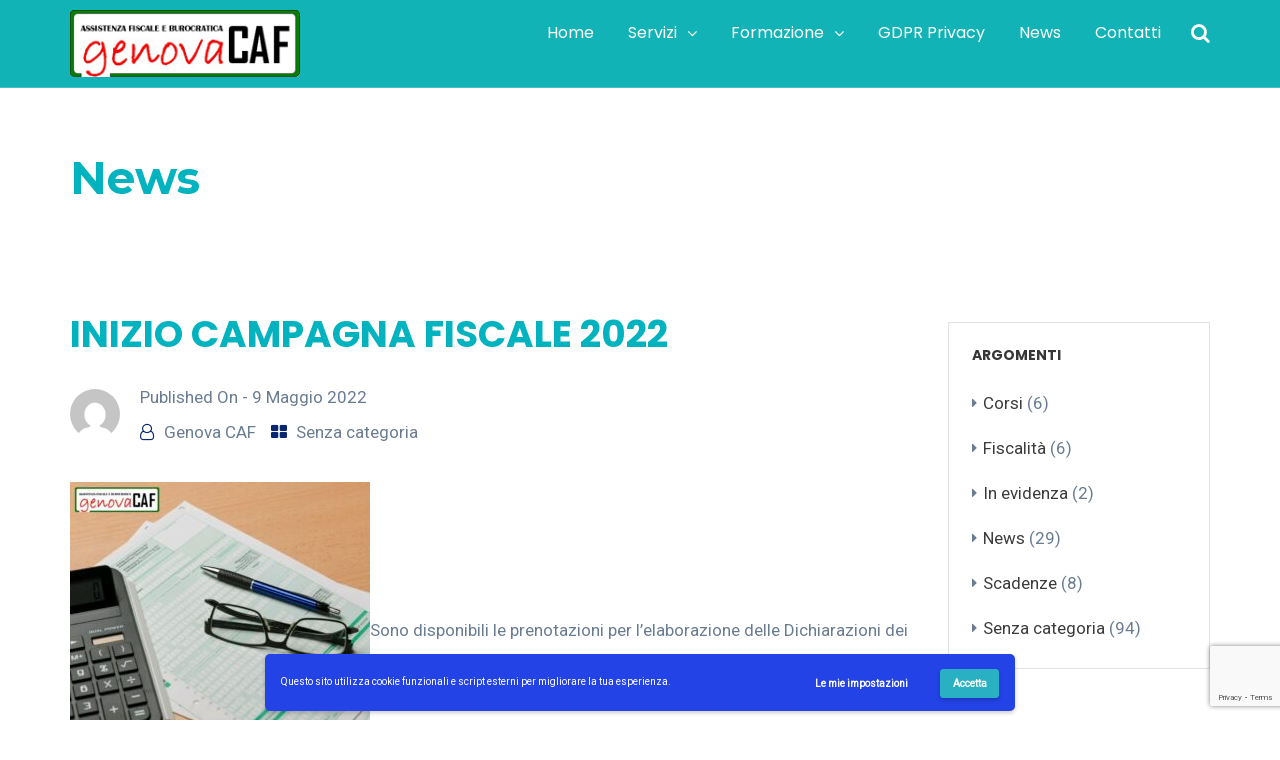

--- FILE ---
content_type: text/html; charset=UTF-8
request_url: https://www.genovacaf.it/senza-categoria/inizio-campagna-fiscale-2022/
body_size: 18012
content:
<!doctype html>
<html dir="ltr" lang="it-IT" prefix="og: https://ogp.me/ns#">
<head>
	<meta charset="UTF-8">
	<meta name="viewport" content="width=device-width, initial-scale=1">
	<link rel="profile" href="http://gmpg.org/xfn/11">
	<title>INIZIO CAMPAGNA FISCALE 2022 | Genova CAF</title>
	<style>img:is([sizes="auto" i], [sizes^="auto," i]) { contain-intrinsic-size: 3000px 1500px }</style>
	
		<!-- All in One SEO 4.9.3 - aioseo.com -->
	<meta name="description" content="Sono disponibili le prenotazioni per l&#039;elaborazione delle Dichiarazioni dei Redditi 2022 a.i. 2021, sia per le Persone Fisiche con P. Iva che senza! Per info e prenotazioni contattateci allo 0108996161!!" />
	<meta name="robots" content="max-image-preview:large" />
	<meta name="author" content="Genova CAF"/>
	<meta name="keywords" content="senza categoria" />
	<link rel="canonical" href="https://www.genovacaf.it/senza-categoria/inizio-campagna-fiscale-2022/" />
	<meta name="generator" content="All in One SEO (AIOSEO) 4.9.3" />
		<meta property="og:locale" content="it_IT" />
		<meta property="og:site_name" content="Genova CAF | Assistenza fiscale Genova" />
		<meta property="og:type" content="article" />
		<meta property="og:title" content="INIZIO CAMPAGNA FISCALE 2022 | Genova CAF" />
		<meta property="og:description" content="Sono disponibili le prenotazioni per l&#039;elaborazione delle Dichiarazioni dei Redditi 2022 a.i. 2021, sia per le Persone Fisiche con P. Iva che senza! Per info e prenotazioni contattateci allo 0108996161!!" />
		<meta property="og:url" content="https://www.genovacaf.it/senza-categoria/inizio-campagna-fiscale-2022/" />
		<meta property="article:published_time" content="2022-05-09T12:15:47+00:00" />
		<meta property="article:modified_time" content="2022-05-23T19:48:59+00:00" />
		<meta name="twitter:card" content="summary" />
		<meta name="twitter:title" content="INIZIO CAMPAGNA FISCALE 2022 | Genova CAF" />
		<meta name="twitter:description" content="Sono disponibili le prenotazioni per l&#039;elaborazione delle Dichiarazioni dei Redditi 2022 a.i. 2021, sia per le Persone Fisiche con P. Iva che senza! Per info e prenotazioni contattateci allo 0108996161!!" />
		<script type="application/ld+json" class="aioseo-schema">
			{"@context":"https:\/\/schema.org","@graph":[{"@type":"Article","@id":"https:\/\/www.genovacaf.it\/senza-categoria\/inizio-campagna-fiscale-2022\/#article","name":"INIZIO CAMPAGNA FISCALE 2022 | Genova CAF","headline":"INIZIO CAMPAGNA FISCALE 2022","author":{"@id":"https:\/\/www.genovacaf.it\/author\/genova-caf\/#author"},"publisher":{"@id":"https:\/\/www.genovacaf.it\/#organization"},"image":{"@type":"ImageObject","url":"https:\/\/www.genovacaf.it\/wp-content\/uploads\/2022\/05\/image_762f6916-e391-41ee-811a-5d9076aa1e9720220523_211256.jpg","@id":"https:\/\/www.genovacaf.it\/senza-categoria\/inizio-campagna-fiscale-2022\/#articleImage","width":1080,"height":1080},"datePublished":"2022-05-09T14:15:47+02:00","dateModified":"2022-05-23T21:48:59+02:00","inLanguage":"it-IT","mainEntityOfPage":{"@id":"https:\/\/www.genovacaf.it\/senza-categoria\/inizio-campagna-fiscale-2022\/#webpage"},"isPartOf":{"@id":"https:\/\/www.genovacaf.it\/senza-categoria\/inizio-campagna-fiscale-2022\/#webpage"},"articleSection":"Senza categoria"},{"@type":"BreadcrumbList","@id":"https:\/\/www.genovacaf.it\/senza-categoria\/inizio-campagna-fiscale-2022\/#breadcrumblist","itemListElement":[{"@type":"ListItem","@id":"https:\/\/www.genovacaf.it#listItem","position":1,"name":"Home","item":"https:\/\/www.genovacaf.it","nextItem":{"@type":"ListItem","@id":"https:\/\/www.genovacaf.it\/category\/senza-categoria\/#listItem","name":"Senza categoria"}},{"@type":"ListItem","@id":"https:\/\/www.genovacaf.it\/category\/senza-categoria\/#listItem","position":2,"name":"Senza categoria","item":"https:\/\/www.genovacaf.it\/category\/senza-categoria\/","nextItem":{"@type":"ListItem","@id":"https:\/\/www.genovacaf.it\/senza-categoria\/inizio-campagna-fiscale-2022\/#listItem","name":"INIZIO CAMPAGNA FISCALE 2022"},"previousItem":{"@type":"ListItem","@id":"https:\/\/www.genovacaf.it#listItem","name":"Home"}},{"@type":"ListItem","@id":"https:\/\/www.genovacaf.it\/senza-categoria\/inizio-campagna-fiscale-2022\/#listItem","position":3,"name":"INIZIO CAMPAGNA FISCALE 2022","previousItem":{"@type":"ListItem","@id":"https:\/\/www.genovacaf.it\/category\/senza-categoria\/#listItem","name":"Senza categoria"}}]},{"@type":"Organization","@id":"https:\/\/www.genovacaf.it\/#organization","name":"Genova CAF","url":"https:\/\/www.genovacaf.it\/"},{"@type":"Person","@id":"https:\/\/www.genovacaf.it\/author\/genova-caf\/#author","url":"https:\/\/www.genovacaf.it\/author\/genova-caf\/","name":"Genova CAF","image":{"@type":"ImageObject","@id":"https:\/\/www.genovacaf.it\/senza-categoria\/inizio-campagna-fiscale-2022\/#authorImage","url":"https:\/\/secure.gravatar.com\/avatar\/1fd47d60e12e25c6c2e3e2f7c81ef1f36025bde8b688e25094f355cef84143b9?s=96&d=mm&r=g","width":96,"height":96,"caption":"Genova CAF"}},{"@type":"WebPage","@id":"https:\/\/www.genovacaf.it\/senza-categoria\/inizio-campagna-fiscale-2022\/#webpage","url":"https:\/\/www.genovacaf.it\/senza-categoria\/inizio-campagna-fiscale-2022\/","name":"INIZIO CAMPAGNA FISCALE 2022 | Genova CAF","description":"Sono disponibili le prenotazioni per l'elaborazione delle Dichiarazioni dei Redditi 2022 a.i. 2021, sia per le Persone Fisiche con P. Iva che senza! Per info e prenotazioni contattateci allo 0108996161!!","inLanguage":"it-IT","isPartOf":{"@id":"https:\/\/www.genovacaf.it\/#website"},"breadcrumb":{"@id":"https:\/\/www.genovacaf.it\/senza-categoria\/inizio-campagna-fiscale-2022\/#breadcrumblist"},"author":{"@id":"https:\/\/www.genovacaf.it\/author\/genova-caf\/#author"},"creator":{"@id":"https:\/\/www.genovacaf.it\/author\/genova-caf\/#author"},"datePublished":"2022-05-09T14:15:47+02:00","dateModified":"2022-05-23T21:48:59+02:00"},{"@type":"WebSite","@id":"https:\/\/www.genovacaf.it\/#website","url":"https:\/\/www.genovacaf.it\/","name":"Genova CAF","inLanguage":"it-IT","publisher":{"@id":"https:\/\/www.genovacaf.it\/#organization"}}]}
		</script>
		<!-- All in One SEO -->

<link rel='dns-prefetch' href='//www.googletagmanager.com' />
<link rel='dns-prefetch' href='//fonts.googleapis.com' />
<link rel='preconnect' href='https://fonts.gstatic.com' crossorigin />
<link rel="alternate" type="application/rss+xml" title="Genova CAF &raquo; Feed" href="https://www.genovacaf.it/feed/" />
<link rel="alternate" type="application/rss+xml" title="Genova CAF &raquo; Feed dei commenti" href="https://www.genovacaf.it/comments/feed/" />
<link rel="alternate" type="application/rss+xml" title="Genova CAF &raquo; INIZIO CAMPAGNA FISCALE 2022 Feed dei commenti" href="https://www.genovacaf.it/senza-categoria/inizio-campagna-fiscale-2022/feed/" />
<script type="text/javascript">
/* <![CDATA[ */
window._wpemojiSettings = {"baseUrl":"https:\/\/s.w.org\/images\/core\/emoji\/16.0.1\/72x72\/","ext":".png","svgUrl":"https:\/\/s.w.org\/images\/core\/emoji\/16.0.1\/svg\/","svgExt":".svg","source":{"concatemoji":"https:\/\/www.genovacaf.it\/wp-includes\/js\/wp-emoji-release.min.js?ver=6.8.3"}};
/*! This file is auto-generated */
!function(s,n){var o,i,e;function c(e){try{var t={supportTests:e,timestamp:(new Date).valueOf()};sessionStorage.setItem(o,JSON.stringify(t))}catch(e){}}function p(e,t,n){e.clearRect(0,0,e.canvas.width,e.canvas.height),e.fillText(t,0,0);var t=new Uint32Array(e.getImageData(0,0,e.canvas.width,e.canvas.height).data),a=(e.clearRect(0,0,e.canvas.width,e.canvas.height),e.fillText(n,0,0),new Uint32Array(e.getImageData(0,0,e.canvas.width,e.canvas.height).data));return t.every(function(e,t){return e===a[t]})}function u(e,t){e.clearRect(0,0,e.canvas.width,e.canvas.height),e.fillText(t,0,0);for(var n=e.getImageData(16,16,1,1),a=0;a<n.data.length;a++)if(0!==n.data[a])return!1;return!0}function f(e,t,n,a){switch(t){case"flag":return n(e,"\ud83c\udff3\ufe0f\u200d\u26a7\ufe0f","\ud83c\udff3\ufe0f\u200b\u26a7\ufe0f")?!1:!n(e,"\ud83c\udde8\ud83c\uddf6","\ud83c\udde8\u200b\ud83c\uddf6")&&!n(e,"\ud83c\udff4\udb40\udc67\udb40\udc62\udb40\udc65\udb40\udc6e\udb40\udc67\udb40\udc7f","\ud83c\udff4\u200b\udb40\udc67\u200b\udb40\udc62\u200b\udb40\udc65\u200b\udb40\udc6e\u200b\udb40\udc67\u200b\udb40\udc7f");case"emoji":return!a(e,"\ud83e\udedf")}return!1}function g(e,t,n,a){var r="undefined"!=typeof WorkerGlobalScope&&self instanceof WorkerGlobalScope?new OffscreenCanvas(300,150):s.createElement("canvas"),o=r.getContext("2d",{willReadFrequently:!0}),i=(o.textBaseline="top",o.font="600 32px Arial",{});return e.forEach(function(e){i[e]=t(o,e,n,a)}),i}function t(e){var t=s.createElement("script");t.src=e,t.defer=!0,s.head.appendChild(t)}"undefined"!=typeof Promise&&(o="wpEmojiSettingsSupports",i=["flag","emoji"],n.supports={everything:!0,everythingExceptFlag:!0},e=new Promise(function(e){s.addEventListener("DOMContentLoaded",e,{once:!0})}),new Promise(function(t){var n=function(){try{var e=JSON.parse(sessionStorage.getItem(o));if("object"==typeof e&&"number"==typeof e.timestamp&&(new Date).valueOf()<e.timestamp+604800&&"object"==typeof e.supportTests)return e.supportTests}catch(e){}return null}();if(!n){if("undefined"!=typeof Worker&&"undefined"!=typeof OffscreenCanvas&&"undefined"!=typeof URL&&URL.createObjectURL&&"undefined"!=typeof Blob)try{var e="postMessage("+g.toString()+"("+[JSON.stringify(i),f.toString(),p.toString(),u.toString()].join(",")+"));",a=new Blob([e],{type:"text/javascript"}),r=new Worker(URL.createObjectURL(a),{name:"wpTestEmojiSupports"});return void(r.onmessage=function(e){c(n=e.data),r.terminate(),t(n)})}catch(e){}c(n=g(i,f,p,u))}t(n)}).then(function(e){for(var t in e)n.supports[t]=e[t],n.supports.everything=n.supports.everything&&n.supports[t],"flag"!==t&&(n.supports.everythingExceptFlag=n.supports.everythingExceptFlag&&n.supports[t]);n.supports.everythingExceptFlag=n.supports.everythingExceptFlag&&!n.supports.flag,n.DOMReady=!1,n.readyCallback=function(){n.DOMReady=!0}}).then(function(){return e}).then(function(){var e;n.supports.everything||(n.readyCallback(),(e=n.source||{}).concatemoji?t(e.concatemoji):e.wpemoji&&e.twemoji&&(t(e.twemoji),t(e.wpemoji)))}))}((window,document),window._wpemojiSettings);
/* ]]> */
</script>
<style id='wp-emoji-styles-inline-css' type='text/css'>

	img.wp-smiley, img.emoji {
		display: inline !important;
		border: none !important;
		box-shadow: none !important;
		height: 1em !important;
		width: 1em !important;
		margin: 0 0.07em !important;
		vertical-align: -0.1em !important;
		background: none !important;
		padding: 0 !important;
	}
</style>
<link rel='stylesheet' id='wp-block-library-css' href='https://www.genovacaf.it/wp-includes/css/dist/block-library/style.min.css?ver=6.8.3' type='text/css' media='all' />
<style id='wp-block-library-theme-inline-css' type='text/css'>
.wp-block-audio :where(figcaption){color:#555;font-size:13px;text-align:center}.is-dark-theme .wp-block-audio :where(figcaption){color:#ffffffa6}.wp-block-audio{margin:0 0 1em}.wp-block-code{border:1px solid #ccc;border-radius:4px;font-family:Menlo,Consolas,monaco,monospace;padding:.8em 1em}.wp-block-embed :where(figcaption){color:#555;font-size:13px;text-align:center}.is-dark-theme .wp-block-embed :where(figcaption){color:#ffffffa6}.wp-block-embed{margin:0 0 1em}.blocks-gallery-caption{color:#555;font-size:13px;text-align:center}.is-dark-theme .blocks-gallery-caption{color:#ffffffa6}:root :where(.wp-block-image figcaption){color:#555;font-size:13px;text-align:center}.is-dark-theme :root :where(.wp-block-image figcaption){color:#ffffffa6}.wp-block-image{margin:0 0 1em}.wp-block-pullquote{border-bottom:4px solid;border-top:4px solid;color:currentColor;margin-bottom:1.75em}.wp-block-pullquote cite,.wp-block-pullquote footer,.wp-block-pullquote__citation{color:currentColor;font-size:.8125em;font-style:normal;text-transform:uppercase}.wp-block-quote{border-left:.25em solid;margin:0 0 1.75em;padding-left:1em}.wp-block-quote cite,.wp-block-quote footer{color:currentColor;font-size:.8125em;font-style:normal;position:relative}.wp-block-quote:where(.has-text-align-right){border-left:none;border-right:.25em solid;padding-left:0;padding-right:1em}.wp-block-quote:where(.has-text-align-center){border:none;padding-left:0}.wp-block-quote.is-large,.wp-block-quote.is-style-large,.wp-block-quote:where(.is-style-plain){border:none}.wp-block-search .wp-block-search__label{font-weight:700}.wp-block-search__button{border:1px solid #ccc;padding:.375em .625em}:where(.wp-block-group.has-background){padding:1.25em 2.375em}.wp-block-separator.has-css-opacity{opacity:.4}.wp-block-separator{border:none;border-bottom:2px solid;margin-left:auto;margin-right:auto}.wp-block-separator.has-alpha-channel-opacity{opacity:1}.wp-block-separator:not(.is-style-wide):not(.is-style-dots){width:100px}.wp-block-separator.has-background:not(.is-style-dots){border-bottom:none;height:1px}.wp-block-separator.has-background:not(.is-style-wide):not(.is-style-dots){height:2px}.wp-block-table{margin:0 0 1em}.wp-block-table td,.wp-block-table th{word-break:normal}.wp-block-table :where(figcaption){color:#555;font-size:13px;text-align:center}.is-dark-theme .wp-block-table :where(figcaption){color:#ffffffa6}.wp-block-video :where(figcaption){color:#555;font-size:13px;text-align:center}.is-dark-theme .wp-block-video :where(figcaption){color:#ffffffa6}.wp-block-video{margin:0 0 1em}:root :where(.wp-block-template-part.has-background){margin-bottom:0;margin-top:0;padding:1.25em 2.375em}
</style>
<style id='classic-theme-styles-inline-css' type='text/css'>
/*! This file is auto-generated */
.wp-block-button__link{color:#fff;background-color:#32373c;border-radius:9999px;box-shadow:none;text-decoration:none;padding:calc(.667em + 2px) calc(1.333em + 2px);font-size:1.125em}.wp-block-file__button{background:#32373c;color:#fff;text-decoration:none}
</style>
<link rel='stylesheet' id='aioseo/css/src/vue/standalone/blocks/table-of-contents/global.scss-css' href='https://www.genovacaf.it/wp-content/plugins/all-in-one-seo-pack/dist/Lite/assets/css/table-of-contents/global.e90f6d47.css?ver=4.9.3' type='text/css' media='all' />
<link rel='stylesheet' id='radiantthemes_gutenberg_block-css' href='https://www.genovacaf.it/wp-content/themes/consultix/css/radiantthemes-gutenberg-blocks.css?ver=1768552148' type='text/css' media='all' />
<style id='global-styles-inline-css' type='text/css'>
:root{--wp--preset--aspect-ratio--square: 1;--wp--preset--aspect-ratio--4-3: 4/3;--wp--preset--aspect-ratio--3-4: 3/4;--wp--preset--aspect-ratio--3-2: 3/2;--wp--preset--aspect-ratio--2-3: 2/3;--wp--preset--aspect-ratio--16-9: 16/9;--wp--preset--aspect-ratio--9-16: 9/16;--wp--preset--color--black: #000000;--wp--preset--color--cyan-bluish-gray: #abb8c3;--wp--preset--color--white: #ffffff;--wp--preset--color--pale-pink: #f78da7;--wp--preset--color--vivid-red: #cf2e2e;--wp--preset--color--luminous-vivid-orange: #ff6900;--wp--preset--color--luminous-vivid-amber: #fcb900;--wp--preset--color--light-green-cyan: #7bdcb5;--wp--preset--color--vivid-green-cyan: #00d084;--wp--preset--color--pale-cyan-blue: #8ed1fc;--wp--preset--color--vivid-cyan-blue: #0693e3;--wp--preset--color--vivid-purple: #9b51e0;--wp--preset--gradient--vivid-cyan-blue-to-vivid-purple: linear-gradient(135deg,rgba(6,147,227,1) 0%,rgb(155,81,224) 100%);--wp--preset--gradient--light-green-cyan-to-vivid-green-cyan: linear-gradient(135deg,rgb(122,220,180) 0%,rgb(0,208,130) 100%);--wp--preset--gradient--luminous-vivid-amber-to-luminous-vivid-orange: linear-gradient(135deg,rgba(252,185,0,1) 0%,rgba(255,105,0,1) 100%);--wp--preset--gradient--luminous-vivid-orange-to-vivid-red: linear-gradient(135deg,rgba(255,105,0,1) 0%,rgb(207,46,46) 100%);--wp--preset--gradient--very-light-gray-to-cyan-bluish-gray: linear-gradient(135deg,rgb(238,238,238) 0%,rgb(169,184,195) 100%);--wp--preset--gradient--cool-to-warm-spectrum: linear-gradient(135deg,rgb(74,234,220) 0%,rgb(151,120,209) 20%,rgb(207,42,186) 40%,rgb(238,44,130) 60%,rgb(251,105,98) 80%,rgb(254,248,76) 100%);--wp--preset--gradient--blush-light-purple: linear-gradient(135deg,rgb(255,206,236) 0%,rgb(152,150,240) 100%);--wp--preset--gradient--blush-bordeaux: linear-gradient(135deg,rgb(254,205,165) 0%,rgb(254,45,45) 50%,rgb(107,0,62) 100%);--wp--preset--gradient--luminous-dusk: linear-gradient(135deg,rgb(255,203,112) 0%,rgb(199,81,192) 50%,rgb(65,88,208) 100%);--wp--preset--gradient--pale-ocean: linear-gradient(135deg,rgb(255,245,203) 0%,rgb(182,227,212) 50%,rgb(51,167,181) 100%);--wp--preset--gradient--electric-grass: linear-gradient(135deg,rgb(202,248,128) 0%,rgb(113,206,126) 100%);--wp--preset--gradient--midnight: linear-gradient(135deg,rgb(2,3,129) 0%,rgb(40,116,252) 100%);--wp--preset--font-size--small: 13px;--wp--preset--font-size--medium: 20px;--wp--preset--font-size--large: 36px;--wp--preset--font-size--x-large: 42px;--wp--preset--spacing--20: 0.44rem;--wp--preset--spacing--30: 0.67rem;--wp--preset--spacing--40: 1rem;--wp--preset--spacing--50: 1.5rem;--wp--preset--spacing--60: 2.25rem;--wp--preset--spacing--70: 3.38rem;--wp--preset--spacing--80: 5.06rem;--wp--preset--shadow--natural: 6px 6px 9px rgba(0, 0, 0, 0.2);--wp--preset--shadow--deep: 12px 12px 50px rgba(0, 0, 0, 0.4);--wp--preset--shadow--sharp: 6px 6px 0px rgba(0, 0, 0, 0.2);--wp--preset--shadow--outlined: 6px 6px 0px -3px rgba(255, 255, 255, 1), 6px 6px rgba(0, 0, 0, 1);--wp--preset--shadow--crisp: 6px 6px 0px rgba(0, 0, 0, 1);}:where(.is-layout-flex){gap: 0.5em;}:where(.is-layout-grid){gap: 0.5em;}body .is-layout-flex{display: flex;}.is-layout-flex{flex-wrap: wrap;align-items: center;}.is-layout-flex > :is(*, div){margin: 0;}body .is-layout-grid{display: grid;}.is-layout-grid > :is(*, div){margin: 0;}:where(.wp-block-columns.is-layout-flex){gap: 2em;}:where(.wp-block-columns.is-layout-grid){gap: 2em;}:where(.wp-block-post-template.is-layout-flex){gap: 1.25em;}:where(.wp-block-post-template.is-layout-grid){gap: 1.25em;}.has-black-color{color: var(--wp--preset--color--black) !important;}.has-cyan-bluish-gray-color{color: var(--wp--preset--color--cyan-bluish-gray) !important;}.has-white-color{color: var(--wp--preset--color--white) !important;}.has-pale-pink-color{color: var(--wp--preset--color--pale-pink) !important;}.has-vivid-red-color{color: var(--wp--preset--color--vivid-red) !important;}.has-luminous-vivid-orange-color{color: var(--wp--preset--color--luminous-vivid-orange) !important;}.has-luminous-vivid-amber-color{color: var(--wp--preset--color--luminous-vivid-amber) !important;}.has-light-green-cyan-color{color: var(--wp--preset--color--light-green-cyan) !important;}.has-vivid-green-cyan-color{color: var(--wp--preset--color--vivid-green-cyan) !important;}.has-pale-cyan-blue-color{color: var(--wp--preset--color--pale-cyan-blue) !important;}.has-vivid-cyan-blue-color{color: var(--wp--preset--color--vivid-cyan-blue) !important;}.has-vivid-purple-color{color: var(--wp--preset--color--vivid-purple) !important;}.has-black-background-color{background-color: var(--wp--preset--color--black) !important;}.has-cyan-bluish-gray-background-color{background-color: var(--wp--preset--color--cyan-bluish-gray) !important;}.has-white-background-color{background-color: var(--wp--preset--color--white) !important;}.has-pale-pink-background-color{background-color: var(--wp--preset--color--pale-pink) !important;}.has-vivid-red-background-color{background-color: var(--wp--preset--color--vivid-red) !important;}.has-luminous-vivid-orange-background-color{background-color: var(--wp--preset--color--luminous-vivid-orange) !important;}.has-luminous-vivid-amber-background-color{background-color: var(--wp--preset--color--luminous-vivid-amber) !important;}.has-light-green-cyan-background-color{background-color: var(--wp--preset--color--light-green-cyan) !important;}.has-vivid-green-cyan-background-color{background-color: var(--wp--preset--color--vivid-green-cyan) !important;}.has-pale-cyan-blue-background-color{background-color: var(--wp--preset--color--pale-cyan-blue) !important;}.has-vivid-cyan-blue-background-color{background-color: var(--wp--preset--color--vivid-cyan-blue) !important;}.has-vivid-purple-background-color{background-color: var(--wp--preset--color--vivid-purple) !important;}.has-black-border-color{border-color: var(--wp--preset--color--black) !important;}.has-cyan-bluish-gray-border-color{border-color: var(--wp--preset--color--cyan-bluish-gray) !important;}.has-white-border-color{border-color: var(--wp--preset--color--white) !important;}.has-pale-pink-border-color{border-color: var(--wp--preset--color--pale-pink) !important;}.has-vivid-red-border-color{border-color: var(--wp--preset--color--vivid-red) !important;}.has-luminous-vivid-orange-border-color{border-color: var(--wp--preset--color--luminous-vivid-orange) !important;}.has-luminous-vivid-amber-border-color{border-color: var(--wp--preset--color--luminous-vivid-amber) !important;}.has-light-green-cyan-border-color{border-color: var(--wp--preset--color--light-green-cyan) !important;}.has-vivid-green-cyan-border-color{border-color: var(--wp--preset--color--vivid-green-cyan) !important;}.has-pale-cyan-blue-border-color{border-color: var(--wp--preset--color--pale-cyan-blue) !important;}.has-vivid-cyan-blue-border-color{border-color: var(--wp--preset--color--vivid-cyan-blue) !important;}.has-vivid-purple-border-color{border-color: var(--wp--preset--color--vivid-purple) !important;}.has-vivid-cyan-blue-to-vivid-purple-gradient-background{background: var(--wp--preset--gradient--vivid-cyan-blue-to-vivid-purple) !important;}.has-light-green-cyan-to-vivid-green-cyan-gradient-background{background: var(--wp--preset--gradient--light-green-cyan-to-vivid-green-cyan) !important;}.has-luminous-vivid-amber-to-luminous-vivid-orange-gradient-background{background: var(--wp--preset--gradient--luminous-vivid-amber-to-luminous-vivid-orange) !important;}.has-luminous-vivid-orange-to-vivid-red-gradient-background{background: var(--wp--preset--gradient--luminous-vivid-orange-to-vivid-red) !important;}.has-very-light-gray-to-cyan-bluish-gray-gradient-background{background: var(--wp--preset--gradient--very-light-gray-to-cyan-bluish-gray) !important;}.has-cool-to-warm-spectrum-gradient-background{background: var(--wp--preset--gradient--cool-to-warm-spectrum) !important;}.has-blush-light-purple-gradient-background{background: var(--wp--preset--gradient--blush-light-purple) !important;}.has-blush-bordeaux-gradient-background{background: var(--wp--preset--gradient--blush-bordeaux) !important;}.has-luminous-dusk-gradient-background{background: var(--wp--preset--gradient--luminous-dusk) !important;}.has-pale-ocean-gradient-background{background: var(--wp--preset--gradient--pale-ocean) !important;}.has-electric-grass-gradient-background{background: var(--wp--preset--gradient--electric-grass) !important;}.has-midnight-gradient-background{background: var(--wp--preset--gradient--midnight) !important;}.has-small-font-size{font-size: var(--wp--preset--font-size--small) !important;}.has-medium-font-size{font-size: var(--wp--preset--font-size--medium) !important;}.has-large-font-size{font-size: var(--wp--preset--font-size--large) !important;}.has-x-large-font-size{font-size: var(--wp--preset--font-size--x-large) !important;}
:where(.wp-block-post-template.is-layout-flex){gap: 1.25em;}:where(.wp-block-post-template.is-layout-grid){gap: 1.25em;}
:where(.wp-block-columns.is-layout-flex){gap: 2em;}:where(.wp-block-columns.is-layout-grid){gap: 2em;}
:root :where(.wp-block-pullquote){font-size: 1.5em;line-height: 1.6;}
</style>
<link rel='stylesheet' id='contact-form-7-css' href='https://www.genovacaf.it/wp-content/plugins/contact-form-7/includes/css/styles.css?ver=6.1.4' type='text/css' media='all' />
<link rel='stylesheet' id='consultix-contact-box-widget-css' href='https://www.genovacaf.it/wp-content/plugins/radiantthemes-addons/widget/contact-box/css/consultix-contact-box.css' type='text/css' media='all' />
<link rel='stylesheet' id='rt-megamenu-front-end-style-css' href='https://www.genovacaf.it/wp-content/plugins/radiantthemes-mega-menu/assets/css/rt-megamenu.css?ver=6.8.3' type='text/css' media='all' />
<link rel='stylesheet' id='bootstrap-css' href='https://www.genovacaf.it/wp-content/themes/consultix/css/bootstrap.min.css' type='text/css' media='all' />
<link rel='stylesheet' id='font-awesome-css' href='https://www.genovacaf.it/wp-content/themes/consultix/css/font-awesome.min.css' type='text/css' media='all' />
<link rel='stylesheet' id='elusive-icons-css' href='https://www.genovacaf.it/wp-content/themes/consultix/css/elusive-icons.min.css' type='text/css' media='all' />
<link rel='stylesheet' id='animate-css' href='https://www.genovacaf.it/wp-content/themes/consultix/css/animate.min.css' type='text/css' media='all' />
<link rel='stylesheet' id='js_composer_front-css' href='https://www.genovacaf.it/wp-content/plugins/js_composer/assets/css/js_composer.min.css?ver=6.7.0' type='text/css' media='all' />
<link rel='stylesheet' id='consultix-custom-css' href='https://www.genovacaf.it/wp-content/themes/consultix/css/radiantthemes-custom.css' type='text/css' media='all' />
<link rel='stylesheet' id='consultix-responsive-css' href='https://www.genovacaf.it/wp-content/themes/consultix/css/radiantthemes-responsive.css' type='text/css' media='all' />
<link rel='stylesheet' id='consultix-header-style-two-css' href='https://www.genovacaf.it/wp-content/themes/consultix/css/radiantthemes-header-style-two.css' type='text/css' media='all' />
<link rel='stylesheet' id='consultix-footer-style-two-css' href='https://www.genovacaf.it/wp-content/themes/consultix/css/radiantthemes-footer-style-two.css' type='text/css' media='all' />
<link rel='stylesheet' id='consultix-color-scheme-blue-css' href='https://www.genovacaf.it/wp-content/themes/consultix/css/radiantthemes-color-scheme-midnight-blue.css' type='text/css' media='all' />
<link rel='stylesheet' id='radiantthemes-style-css' href='https://www.genovacaf.it/wp-content/themes/consultix/style.css?ver=6.8.3' type='text/css' media='all' />
<link rel='stylesheet' id='radiantthemes-button-element-one-css' href='https://www.genovacaf.it/wp-content/plugins/radiantthemes-addons/button/css/radiantthemes-button-element-one.css?ver=6.8.3' type='text/css' media='all' />
<style id='radiantthemes-button-element-one-inline-css' type='text/css'>
.team.element-six .team-item > .holder .data .btn, .rt-button.element-one > .rt-button-main, .rt-fancy-text-box > .holder > .more .btn, .rt-call-to-action-wraper .rt-call-to-action-item .btn:hover, .radiant-contact-form .form-row input[type=submit] {  border-radius:0 0 0 0 ; }
</style>
<link rel="preload" as="style" href="https://fonts.googleapis.com/css?family=Roboto:400%7CPoppins:700,600,400%7CRubik:400%7CLato:700%7CMontserrat:700,600,400&#038;display=swap&#038;ver=1641204450" /><link rel="stylesheet" href="https://fonts.googleapis.com/css?family=Roboto:400%7CPoppins:700,600,400%7CRubik:400%7CLato:700%7CMontserrat:700,600,400&#038;display=swap&#038;ver=1641204450" media="print" onload="this.media='all'"><noscript><link rel="stylesheet" href="https://fonts.googleapis.com/css?family=Roboto:400%7CPoppins:700,600,400%7CRubik:400%7CLato:700%7CMontserrat:700,600,400&#038;display=swap&#038;ver=1641204450" /></noscript><link rel='stylesheet' id='wpgdprc-front-css-css' href='https://www.genovacaf.it/wp-content/plugins/wp-gdpr-compliance/Assets/css/front.css?ver=1679218484' type='text/css' media='all' />
<style id='wpgdprc-front-css-inline-css' type='text/css'>
:root{--wp-gdpr--bar--background-color: #2343e7;--wp-gdpr--bar--color: #ffffff;--wp-gdpr--button--background-color: #29b0c2;--wp-gdpr--button--background-color--darken: #02899b;--wp-gdpr--button--color: #ffffff;--wp-gdpr--bar--font-family: "Roboto";}
</style>
<link rel='stylesheet' id='wpgdprc-google-font-css' href='https://fonts.googleapis.com/css?family=Roboto&#038;display=swap&#038;ver=2.0.22' type='text/css' media='all' />
<script type="text/javascript" src="https://www.genovacaf.it/wp-includes/js/jquery/jquery.min.js?ver=3.7.1" id="jquery-core-js"></script>
<script type="text/javascript" src="https://www.genovacaf.it/wp-includes/js/jquery/jquery-migrate.min.js?ver=3.4.1" id="jquery-migrate-js"></script>
<script type="text/javascript" src="https://www.genovacaf.it/wp-content/themes/consultix/js/retina.min.js?ver=1" id="retina-js"></script>

<!-- Snippet del tag Google (gtag.js) aggiunto da Site Kit -->

<!-- Snippet Google Analytics aggiunto da Site Kit -->
<script type="text/javascript" src="https://www.googletagmanager.com/gtag/js?id=GT-T9HSLSX" id="google_gtagjs-js" async></script>
<script type="text/javascript" id="google_gtagjs-js-after">
/* <![CDATA[ */
window.dataLayer = window.dataLayer || [];function gtag(){dataLayer.push(arguments);}
gtag("set","linker",{"domains":["www.genovacaf.it"]});
gtag("js", new Date());
gtag("set", "developer_id.dZTNiMT", true);
gtag("config", "GT-T9HSLSX");
 window._googlesitekit = window._googlesitekit || {}; window._googlesitekit.throttledEvents = []; window._googlesitekit.gtagEvent = (name, data) => { var key = JSON.stringify( { name, data } ); if ( !! window._googlesitekit.throttledEvents[ key ] ) { return; } window._googlesitekit.throttledEvents[ key ] = true; setTimeout( () => { delete window._googlesitekit.throttledEvents[ key ]; }, 5 ); gtag( "event", name, { ...data, event_source: "site-kit" } ); } 
/* ]]> */
</script>

<!-- Snippet del tag Google (gtag.js) finale aggiunto da Site Kit -->
<script type="text/javascript" id="wpgdprc-front-js-js-extra">
/* <![CDATA[ */
var wpgdprcFront = {"ajaxUrl":"https:\/\/www.genovacaf.it\/wp-admin\/admin-ajax.php","ajaxNonce":"d8f8f4d82e","ajaxArg":"security","pluginPrefix":"wpgdprc","blogId":"1","isMultiSite":"","locale":"it_IT","showSignUpModal":"","showFormModal":"","cookieName":"wpgdprc-consent-1","consentVersion":"1","path":"\/","prefix":"wpgdprc","consents":[{"ID":2,"required":true,"placement":"head","content":"<script type=\"text\/javascript\"> <\/script>"},{"ID":1,"required":false,"placement":"footer","content":"<script type=\"text\/javascript\"> <\/script>"}]};
/* ]]> */
</script>
<script type="text/javascript" src="https://www.genovacaf.it/wp-content/plugins/wp-gdpr-compliance/Assets/js/front.min.js?ver=1679218484" id="wpgdprc-front-js-js"></script>
<link rel="https://api.w.org/" href="https://www.genovacaf.it/wp-json/" /><link rel="alternate" title="JSON" type="application/json" href="https://www.genovacaf.it/wp-json/wp/v2/posts/1957" /><link rel="EditURI" type="application/rsd+xml" title="RSD" href="https://www.genovacaf.it/xmlrpc.php?rsd" />
<meta name="generator" content="WordPress 6.8.3" />
<link rel='shortlink' href='https://www.genovacaf.it/?p=1957' />
<link rel="alternate" title="oEmbed (JSON)" type="application/json+oembed" href="https://www.genovacaf.it/wp-json/oembed/1.0/embed?url=https%3A%2F%2Fwww.genovacaf.it%2Fsenza-categoria%2Finizio-campagna-fiscale-2022%2F" />
<link rel="alternate" title="oEmbed (XML)" type="text/xml+oembed" href="https://www.genovacaf.it/wp-json/oembed/1.0/embed?url=https%3A%2F%2Fwww.genovacaf.it%2Fsenza-categoria%2Finizio-campagna-fiscale-2022%2F&#038;format=xml" />
<meta name="generator" content="Redux 4.5.10" /><meta name="generator" content="Site Kit by Google 1.151.0" /><link rel="pingback" href="https://www.genovacaf.it/xmlrpc.php">			<link rel="icon" href="https://www.genovacaf.it/wp-content/uploads/2013/11/favico.png" sizes="32x32" />
			<link rel="icon" href="" sizes="192x192">
			<link rel="apple-touch-icon-precomposed" href="" />
			<meta name="msapplication-TileImage" content="" />
				<meta name="generator" content="Powered by WPBakery Page Builder - drag and drop page builder for WordPress."/>
<meta name="generator" content="Powered by Slider Revolution 6.5.9 - responsive, Mobile-Friendly Slider Plugin for WordPress with comfortable drag and drop interface." />
<script type="text/javascript">function setREVStartSize(e){
			//window.requestAnimationFrame(function() {				 
				window.RSIW = window.RSIW===undefined ? window.innerWidth : window.RSIW;	
				window.RSIH = window.RSIH===undefined ? window.innerHeight : window.RSIH;	
				try {								
					var pw = document.getElementById(e.c).parentNode.offsetWidth,
						newh;
					pw = pw===0 || isNaN(pw) ? window.RSIW : pw;
					e.tabw = e.tabw===undefined ? 0 : parseInt(e.tabw);
					e.thumbw = e.thumbw===undefined ? 0 : parseInt(e.thumbw);
					e.tabh = e.tabh===undefined ? 0 : parseInt(e.tabh);
					e.thumbh = e.thumbh===undefined ? 0 : parseInt(e.thumbh);
					e.tabhide = e.tabhide===undefined ? 0 : parseInt(e.tabhide);
					e.thumbhide = e.thumbhide===undefined ? 0 : parseInt(e.thumbhide);
					e.mh = e.mh===undefined || e.mh=="" || e.mh==="auto" ? 0 : parseInt(e.mh,0);		
					if(e.layout==="fullscreen" || e.l==="fullscreen") 						
						newh = Math.max(e.mh,window.RSIH);					
					else{					
						e.gw = Array.isArray(e.gw) ? e.gw : [e.gw];
						for (var i in e.rl) if (e.gw[i]===undefined || e.gw[i]===0) e.gw[i] = e.gw[i-1];					
						e.gh = e.el===undefined || e.el==="" || (Array.isArray(e.el) && e.el.length==0)? e.gh : e.el;
						e.gh = Array.isArray(e.gh) ? e.gh : [e.gh];
						for (var i in e.rl) if (e.gh[i]===undefined || e.gh[i]===0) e.gh[i] = e.gh[i-1];
											
						var nl = new Array(e.rl.length),
							ix = 0,						
							sl;					
						e.tabw = e.tabhide>=pw ? 0 : e.tabw;
						e.thumbw = e.thumbhide>=pw ? 0 : e.thumbw;
						e.tabh = e.tabhide>=pw ? 0 : e.tabh;
						e.thumbh = e.thumbhide>=pw ? 0 : e.thumbh;					
						for (var i in e.rl) nl[i] = e.rl[i]<window.RSIW ? 0 : e.rl[i];
						sl = nl[0];									
						for (var i in nl) if (sl>nl[i] && nl[i]>0) { sl = nl[i]; ix=i;}															
						var m = pw>(e.gw[ix]+e.tabw+e.thumbw) ? 1 : (pw-(e.tabw+e.thumbw)) / (e.gw[ix]);					
						newh =  (e.gh[ix] * m) + (e.tabh + e.thumbh);
					}
					var el = document.getElementById(e.c);
					if (el!==null && el) el.style.height = newh+"px";					
					el = document.getElementById(e.c+"_wrapper");
					if (el!==null && el) {
						el.style.height = newh+"px";
						el.style.display = "block";
					}
				} catch(e){
					console.log("Failure at Presize of Slider:" + e)
				}					   
			//});
		  };</script>
		<style type="text/css" id="wp-custom-css">
			/* inizio Conctact Form 7 su due colonne */
#responsive-form{
max-width:100% /* questo parametro può essere modificato */;
margin:0 auto;
width:100%;
}
.form-row{
width: 100%;
}
.column-half, .column-full{
float: left;
position: relative;
padding: 0.65rem;
width:100%;
-webkit-box-sizing: border-box;
-moz-box-sizing: border-box;
box-sizing: border-box
}
.clearfix:after {
content: “”;
display: table;
clear: both;
}
/**—————- Media query —————-**/
@media only screen and (min-width: 48em) {
.column-half{
width: 50%;
}
}
/* fine Conctact Form 7 su due colonne */		</style>
		<style id="consultix_theme_option-dynamic-css" title="dynamic-css" class="redux-options-output">body{font-family:Roboto;line-height:30px;letter-spacing:0px;font-weight:400;font-style:normal;color:#6a7c92;font-size:17px;}h1{font-family:Poppins;line-height:45px;letter-spacing:0px;font-weight:700;font-style:normal;color:#00b3bf;font-size:35px;}h2{font-family:Poppins;line-height:40px;letter-spacing:0px;font-weight:700;font-style:normal;color:#00b3bf;font-size:30px;}h3{font-family:Poppins;line-height:38px;letter-spacing:0px;font-weight:700;font-style:normal;color:#00b3bf;font-size:28px;}h4{font-family:Poppins;line-height:35px;letter-spacing:0px;font-weight:600;font-style:normal;color:#00b3bf;font-size:25px;}h5{font-family:Poppins;line-height:30px;letter-spacing:0px;font-weight:600;font-style:normal;color:#00b3bf;font-size:20px;}h6{font-family:Poppins;line-height:25px;letter-spacing:0px;font-weight:600;font-style:normal;color:#00b3bf;font-size:15px;}.scrollup{background-color:#00b3bf;}.wraper_header.style-one .wraper_header_main, .wraper_header.style-two .wraper_header_main, .wraper_header.style-three .wraper_header_main, .wraper_header.style-four, .wraper_header.style-seven .wraper_header_main, .wraper_header.style-eight .wraper_header_main, #hamburger-menu, .wraper_flyout_menu{background-color:#12b3b7;}.wraper_header.style-two .wraper_header_main, .wraper_header.style-seven .wraper_header_main, .wraper_header.style-eight .wraper_header_main{border-bottom-color:rgba(255,255,255,0.2);}.wraper_header:not(.style-four):not(.style-five):not(.style-six):not(.style-nine):not(.style-ten) .nav{font-family:Poppins;line-height:25px;font-weight:400;font-style:normal;color:#ffffff;font-size:16px;}.wraper_header.style-nine{-moz-box-shadow: 0 0 27px 0 rgba(5,6,6,0.22);-webkit-box-shadow: 0 0 27px 0 rgba(5,6,6,0.22);-ms-box-shadow: 0 0 27px 0 rgba(5,6,6,0.22);-o-box-shadow: 0 0 27px 0 rgba(5,6,6,0.22);box-shadow: 0 0 27px 0 rgba(5,6,6,0.22);}.wraper_header.style-nine .wraper_header_top{background-color:#001a57;}.wraper_header.style-nine .wraper_header_main{background-color:#ffffff;}.wraper_header.style-nine .nav{font-family:Rubik;text-transform:uppercase;line-height:25px;font-weight:400;font-style:normal;color:#4d4d4d;font-size:13px;}.wraper_header.style-nine .nav > [class*="menu-"] > ul.menu > li:hover > a, .wraper_header.style-nine .nav > [class*="menu-"] > ul.menu > li.current-menu-item > a, .wraper_header.style-nine .nav > [class*="menu-"] > ul.menu > li.current-menu-parent > a, .wraper_header.style-nine .nav > [class*="menu-"] > ul.menu > li.current-menu-ancestor > a{color:#08276E;}.wraper_header.style-ten .wraper_header_top{background-color:rgba(14,13,13,0.4);}.wraper_header.style-ten .wraper_header_main{background-color:rgba(0,0,0,0.01);}.wraper_header.style-ten .nav{font-family:Lato;text-transform:uppercase;line-height:25px;font-weight:700;font-style:normal;color:#ffffff;font-size:15px;}.wraper_header.style-ten .nav > [class*="menu-"] > ul.menu > li:hover > a, .wraper_header.style-ten .nav > [class*="menu-"] > ul.menu > li.current-menu-item > a, .wraper_header.style-ten .nav > [class*="menu-"] > ul.menu > li.current-menu-parent > a, .wraper_header.style-ten .nav > [class*="menu-"] > ul.menu > li.current-menu-ancestor > a{color:#FFFFFF;}.wraper_header.style-Eleven{-moz-box-shadow: 0 0 27px 0 rgba(5,6,6,0.22);-webkit-box-shadow: 0 0 27px 0 rgba(5,6,6,0.22);-ms-box-shadow: 0 0 27px 0 rgba(5,6,6,0.22);-o-box-shadow: 0 0 27px 0 rgba(5,6,6,0.22);box-shadow: 0 0 27px 0 rgba(5,6,6,0.22);}.wraper_header.style-eleven .wraper_header_top{background-color:#001a57;}.style-eleven-container .sticky-wrapper .wraper_header_main .container{background-color:#ffffff;}.wraper_header.style-eleven .nav{font-family:Rubik;text-transform:uppercase;line-height:25px;font-weight:400;font-style:normal;color:#4d4d4d;font-size:13px;}.wraper_header.style-eleven .nav > [class*="menu-"] > ul.menu > li:hover > a, .wraper_header.style-eleven .nav > [class*="menu-"] > ul.menu > li.current-menu-item > a, .wraper_header.style-eleven .nav > [class*="menu-"] > ul.menu > li.current-menu-parent > a, .wraper_header.style-eleven .nav > [class*="menu-"] > ul.menu > li.current-menu-ancestor > a{color:#08276E;}.wraper_inner_banner{background-color:transparent;background-repeat:no-repeat;background-attachment:inherit;background-size:cover;}.wraper_inner_banner_main{border-bottom-color:rgba(255,255,255,0.1);}.wraper_inner_banner_main > .container{padding-top:150px;padding-bottom:-0px;}.inner_banner_main .title{font-family:Montserrat;line-height:55px;font-weight:700;font-style:normal;color:#00b3bf;font-size:45px;}.inner_banner_main .subtitle{font-family:Montserrat;line-height:26px;font-weight:600;font-style:normal;color:#ffffff;font-size:18px;}.inner_banner_breadcrumb #crumbs{font-family:Montserrat;line-height:26px;font-weight:400;font-style:normal;color:#ffffff;font-size:16px;}.wraper_inner_banner_breadcrumb > .container{padding-top:10px;padding-bottom:10px;}.wraper_footer{background-color:#ffffff;}.wraper_footer_main{background-color:#00b3bf;}.wraper_footer_main{border-bottom-color:#ffffff;}.wraper_footer_copyright{background-color:#5787f7;}.rt-button.element-one > .rt-button-main, .radiant-contact-form .form-row input[type=submit], .radiant-contact-form .form-row input[type=button], .radiant-contact-form .form-row button[type=submit], .post.style-two .post-read-more .btn, .post.style-three .entry-main .post-read-more .btn, .woocommerce #respond input#submit, .woocommerce .return-to-shop .button, .woocommerce form .form-row input.button, .widget-area > .widget.widget_price_filter .button, .rt-fancy-text-box.element-one > .holder > .more > a, .rt-fancy-text-box.element-two > .holder > .more > a, .rt-fancy-text-box.element-three > .holder > .more > a, .rt-fancy-text-box.element-four > .holder > .more > a, .team.element-six .team-item > .holder .data .btn, .rt-portfolio-box.element-one .rt-portfolio-box-item > .holder > .title .btn, .rt-portfolio-box.element-one .rt-portfolio-box-item > .holder > .data .btn, .rt-portfolio-box.element-two .rt-portfolio-box-item > .holder > .pic > .title .btn, .rt-portfolio-box.element-two .rt-portfolio-box-item > .holder > .pic > .data .btn, .rt-portfolio-box.element-four .rt-portfolio-box-item > .holder > .pic > .data .btn{padding-top:10px;padding-right:25px;padding-bottom:10px;padding-left:25px;}.rt-button.element-one > .rt-button-main, .radiant-contact-form .form-row input[type=submit], .radiant-contact-form .form-row input[type=button], .radiant-contact-form .form-row button[type=submit], .post.style-two .post-read-more .btn, .post.style-three .entry-main .post-read-more .btn, .woocommerce #respond input#submit, .woocommerce form .form-row input.button, .woocommerce .return-to-shop .button, .widget-area > .widget.widget_price_filter .button, .rt-fancy-text-box.element-one > .holder > .more > a, .rt-fancy-text-box.element-two > .holder > .more > a, .rt-fancy-text-box.element-three > .holder > .more > a, .rt-fancy-text-box.element-four > .holder > .more > a, .team.element-six .team-item > .holder .data .btn, .rt-portfolio-box.element-one .rt-portfolio-box-item > .holder > .title .btn, .rt-portfolio-box.element-one .rt-portfolio-box-item > .holder > .data .btn, .rt-portfolio-box.element-two .rt-portfolio-box-item > .holder > .pic > .title .btn, .rt-portfolio-box.element-two .rt-portfolio-box-item > .holder > .pic > .data .btn, .rt-portfolio-box.element-four .rt-portfolio-box-item > .holder > .pic > .data .btn{background-color:#00b3bf;}.rt-button.element-one[class*="hover-style-"] .rt-button-main > .overlay, .radiant-contact-form .form-row input[type=submit]:hover, .radiant-contact-form .form-row input[type=button]:hover, .radiant-contact-form .form-row button[type=submit]:hover, .post.style-two .post-read-more .btn:hover, .post.style-three .entry-main .post-read-more .btn:hover, .woocommerce #respond input#submit, .woocommerce .return-to-shop .button:hover, .woocommerce form .form-row input.button:hover, .widget-area > .widget.widget_price_filter .button:hover, .rt-fancy-text-box.element-one > .holder > .more > a:hover, .rt-fancy-text-box.element-two > .holder > .more > a:hover, .rt-fancy-text-box.element-three > .holder > .more > a:hover, .rt-fancy-text-box.element-four > .holder > .more > a:hover, .team.element-six .team-item > .holder .data .btn:hover, .rt-portfolio-box.element-one .rt-portfolio-box-item > .holder > .title .btn:hover, .rt-portfolio-box.element-one .rt-portfolio-box-item > .holder > .data .btn:hover, .rt-portfolio-box.element-two .rt-portfolio-box-item > .holder > .pic > .title .btn:hover, .rt-portfolio-box.element-two .rt-portfolio-box-item > .holder > .pic > .data .btn:hover, .rt-portfolio-box.element-four .rt-portfolio-box-item > .holder > .pic > .data .btn:hover{background-color:#09276f;}.rt-button.element-one > .rt-button-main, .radiant-contact-form .form-row input[type=submit], .radiant-contact-form .form-row input[type=button], .radiant-contact-form .form-row button[type=submit], .post.style-two .post-read-more .btn, .post.style-three .entry-main .post-read-more .btn, .woocommerce #respond input#submit, .woocommerce .return-to-shop .button, .woocommerce form .form-row input.button, .widget-area > .widget.widget_price_filter .button, .rt-fancy-text-box.element-one > .holder > .more > a, .rt-fancy-text-box.element-two > .holder > .more > a, .rt-fancy-text-box.element-three > .holder > .more > a, .rt-fancy-text-box.element-four > .holder > .more > a, .team.element-six .team-item > .holder .data .btn, .rt-portfolio-box.element-one .rt-portfolio-box-item > .holder > .title .btn, .rt-portfolio-box.element-one .rt-portfolio-box-item > .holder > .data .btn, .rt-portfolio-box.element-two .rt-portfolio-box-item > .holder > .pic > .title .btn, .rt-portfolio-box.element-two .rt-portfolio-box-item > .holder > .pic > .data .btn, .rt-portfolio-box.element-four .rt-portfolio-box-item > .holder > .pic > .data .btn{border-top:0px solid #ffffff;border-bottom:0px solid #ffffff;border-left:0px solid #ffffff;border-right:0px solid #ffffff;}.rt-button.element-one > .rt-button-main:hover, .radiant-contact-form .form-row input[type=submit]:hover, .radiant-contact-form .form-row input[type=button]:hover, .radiant-contact-form .form-row button[type=submit]:hover, .post.style-two .post-read-more .btn:hover, .post.style-three .entry-main .post-read-more .btn:hover, .woocommerce #respond input#submit, .woocommerce .return-to-shop .button:hover, .woocommerce form .form-row input.button:hover, .widget-area > .widget.widget_price_filter .button:hover, .rt-fancy-text-box.element-one > .holder > .more > a:hover, .rt-fancy-text-box.element-two > .holder > .more > a:hover, .rt-fancy-text-box.element-three > .holder > .more > a:hover, .rt-fancy-text-box.element-four > .holder > .more > a:hover, .team.element-six .team-item > .holder .data .btn:hover, .rt-portfolio-box.element-one .rt-portfolio-box-item > .holder > .title .btn:hover, .rt-portfolio-box.element-one .rt-portfolio-box-item > .holder > .data .btn:hover, .rt-portfolio-box.element-two .rt-portfolio-box-item > .holder > .pic > .title .btn:hover, .rt-portfolio-box.element-two .rt-portfolio-box-item > .holder > .pic > .data .btn:hover, .rt-portfolio-box.element-four .rt-portfolio-box-item > .holder > .pic > .data .btn:hover{border-top:0px solid #ffffff;border-bottom:0px solid #ffffff;border-left:0px solid #ffffff;border-right:0px solid #ffffff;}.rt-button.element-one > .rt-button-main, .radiant-contact-form .form-row input[type=submit], .radiant-contact-form .form-row input[type=button], .radiant-contact-form .form-row button[type=submit], .post.style-two .post-read-more .btn, .post.style-three .entry-main .post-read-more .btn, .woocommerce #respond input#submit, .woocommerce .return-to-shop .button, .woocommerce form .form-row input.button, .widget-area > .widget.widget_price_filter .button, .rt-fancy-text-box.element-one > .holder > .more > a, .rt-fancy-text-box.element-two > .holder > .more > a, .rt-fancy-text-box.element-three > .holder > .more > a, .rt-fancy-text-box.element-four > .holder > .more > a, .team.element-six .team-item > .holder .data .btn, .rt-portfolio-box.element-one .rt-portfolio-box-item > .holder > .title .btn, .rt-portfolio-box.element-one .rt-portfolio-box-item > .holder > .data .btn, .rt-portfolio-box.element-two .rt-portfolio-box-item > .holder > .pic > .title .btn, .rt-portfolio-box.element-two .rt-portfolio-box-item > .holder > .pic > .data .btn, .rt-portfolio-box.element-four .rt-portfolio-box-item > .holder > .pic > .data .btn{-moz-box-shadow: 0 0 20px 0 rgba(0,0,0,0.15);-webkit-box-shadow: 0 0 20px 0 rgba(0,0,0,0.15);-ms-box-shadow: 0 0 20px 0 rgba(0,0,0,0.15);-o-box-shadow: 0 0 20px 0 rgba(0,0,0,0.15);box-shadow: 0 0 20px 0 rgba(0,0,0,0.15);}.rt-button.element-one > .rt-button-main, .radiant-contact-form .form-row input[type=submit], .radiant-contact-form .form-row input[type=button], .radiant-contact-form .form-row button[type=submit], .post.style-two .post-read-more .btn, .post.style-three .entry-main .post-read-more .btn, .woocommerce #respond input#submit, .woocommerce .return-to-shop .button, .woocommerce form .form-row input.button, .widget-area > .widget.widget_price_filter .button, .rt-fancy-text-box.element-one > .holder > .more > a, .rt-fancy-text-box.element-two > .holder > .more > a, .rt-fancy-text-box.element-three > .holder > .more > a, .rt-fancy-text-box.element-four > .holder > .more > a, .team.element-six .team-item > .holder .data .btn, .rt-portfolio-box.element-one .rt-portfolio-box-item > .holder > .title .btn, .rt-portfolio-box.element-one .rt-portfolio-box-item > .holder > .data .btn, .rt-portfolio-box.element-two .rt-portfolio-box-item > .holder > .pic > .title .btn, .rt-portfolio-box.element-two .rt-portfolio-box-item > .holder > .pic > .data .btn, .rt-portfolio-box.element-four .rt-portfolio-box-item > .holder > .pic > .data .btn{font-family:Poppins;line-height:25px;font-weight:400;font-style:normal;color:#09276f;font-size:16px;}.rt-button.element-one > .rt-button-main:hover, .radiant-contact-form .form-row input[type=submit]:hover, .radiant-contact-form .form-row input[type=button]:hover, .radiant-contact-form .form-row button[type=submit]:hover, .post.style-two .post-read-more .btn:hover, .post.style-three .entry-main .post-read-more .btn:hover, .woocommerce #respond input#submit, .woocommerce .return-to-shop .button:hover, .woocommerce form .form-row input.button:hover, .widget-area > .widget.widget_price_filter .button:hover, .rt-fancy-text-box.element-one > .holder > .more > a:hover, .rt-fancy-text-box.element-two > .holder > .more > a:hover, .rt-fancy-text-box.element-three > .holder > .more > a:hover, .rt-fancy-text-box.element-four > .holder > .more > a:hover, .team.element-six .team-item > .holder .data .btn:hover, .rt-portfolio-box.element-one .rt-portfolio-box-item > .holder > .title .btn:hover, .rt-portfolio-box.element-one .rt-portfolio-box-item > .holder > .data .btn:hover, .rt-portfolio-box.element-two .rt-portfolio-box-item > .holder > .pic > .title .btn:hover, .rt-portfolio-box.element-two .rt-portfolio-box-item > .holder > .pic > .data .btn:hover, .rt-portfolio-box.element-four .rt-portfolio-box-item > .holder > .pic > .data .btn:hover{color:#ffffff;}.rt-button.element-one > .rt-button-main i{color:#ffffff;}.rt-button.element-one > .rt-button-main:hover i{color:#ffffff;}.radiant-contact-form .form-row input[type=text], .radiant-contact-form .form-row input[type=email], .radiant-contact-form .form-row input[type=url], .radiant-contact-form .form-row input[type=tel], .radiant-contact-form .form-row input[type=number], .radiant-contact-form .form-row input[type=password], .radiant-contact-form .form-row input[type=date], .radiant-contact-form .form-row input[type=time], .radiant-contact-form .form-row select{height:45px;}.radiant-contact-form .form-row textarea{height:100px;}.radiant-contact-form .form-row input[type=text]:focus, .radiant-contact-form .form-row input[type=email]:focus, .radiant-contact-form .form-row input[type=url]:focus, .radiant-contact-form .form-row input[type=tel]:focus, .radiant-contact-form .form-row input[type=number]:focus, .radiant-contact-form .form-row input[type=password]:focus, .radiant-contact-form .form-row input[type=date]:focus, .radiant-contact-form .form-row input[type=time]:focus, .radiant-contact-form .form-row select:focus, .radiant-contact-form .form-row textarea:focus{padding-top:0px;padding-right:0px;padding-bottom:0px;padding-left:0px;}.radiant-contact-form .form-row input[type=text], .radiant-contact-form .form-row input[type=email], .radiant-contact-form .form-row input[type=url], .radiant-contact-form .form-row input[type=tel], .radiant-contact-form .form-row input[type=number], .radiant-contact-form .form-row input[type=password], .radiant-contact-form .form-row input[type=date], .radiant-contact-form .form-row input[type=time], .radiant-contact-form .form-row select, .radiant-contact-form .form-row textarea{-moz-box-shadow: 0 0 20px 0 rgba(0,0,0,0.15);-webkit-box-shadow: 0 0 20px 0 rgba(0,0,0,0.15);-ms-box-shadow: 0 0 20px 0 rgba(0,0,0,0.15);-o-box-shadow: 0 0 20px 0 rgba(0,0,0,0.15);box-shadow: 0 0 20px 0 rgba(0,0,0,0.15);}.rt-accordion.element-one .rt-accordion-item{background-color:#ffffff;}.rt-pricing-table.element-one > .holder > .data h5{color:#ffffff;}.rt-pricing-table.element-one > .holder > .data .btn{background-color:#ffffff;}.testimonial.element-one .testimonial-item > .holder > .title h5{color:#001a57;}.testimonial.element-one .testimonial-item > .holder > .title p{color:#0f5c84;}.testimonial.element-one .testimonial-item > .holder > .data{background-color:#f2f0ee;}.testimonial.element-one .testimonial-item > .holder > .data:before{border-top-color:#f2f0ee;}.testimonial.element-one .testimonial-item > .holder > .data blockquote p{color:#222222;}.testimonial.element-two .testimonial-item > .holder > .title h5{color:#ffffff;}.testimonial.element-two .testimonial-item > .holder > .data blockquote p{color:#d8d4d4;}.testimonial.element-two .testimonial-item > .holder > .meta ul.social li a i{color:#ffffff;}.testimonial.element-three .testimonial-item > .holder > .data h5{color:#ffffff;}.testimonial.element-three .testimonial-item > .holder > .data blockquote p{color:#d8d4d4;}.testimonial.element-three .testimonial-item > .holder > .data ul.rating li i{color:#ffffff;}.testimonial.element-four .testimonial-item > .holder > .data h5{color:#ffffff;}.testimonial.element-four .testimonial-item > .holder > .data{background-color:rgba(0,0,0,0.01);}.testimonial.element-four .testimonial-item > .holder > .data blockquote p{color:#d8d4d4;}.testimonial.element-four .testimonial-item > .holder > .data ul.rating li i{color:#ffffff;}.testimonial.element-five .testimonial-item > .holder > .title h5{color:#ffffff;}.testimonial.element-five .testimonial-item > .holder > .title p{color:#d38932;}.testimonial.element-five .testimonial-item > .holder > .data{background-color:#584835;}.testimonial.element-five .testimonial-item > .holder > .data blockquote p{color:#ffffff;}.testimonial.element-six .testimonial-item > .holder > .data h5{color:#f19f00;}.testimonial.element-six .testimonial-item > .holder > .data blockquote p{color:#222222;}.testimonial.element-seven .testimonial-item > .holder > .title h5{color:#ffffff;}.testimonial.element-seven .testimonial-item > .holder > .title p{color:#fc8e0c;}.testimonial.element-seven .testimonial-item > .holder > .data blockquote p{color:#ffffff;}.testimonial.element-seven .testimonial-item > .holder > .title ul.rating li i{color:#fc8e0c;}.testimonial.element-eight .testimonial-item > .holder > .title h5{color:#001a57;}.testimonial.element-eight .testimonial-item > .holder > .title p{color:#0f5c84;}.testimonial.element-eight .testimonial-item > .holder > .data{background-color:rgba(0,0,0,0.04);}.testimonial.element-eight .testimonial-item > .holder > .data blockquote p{color:#222222;}.testimonial.element-nine .testimonial-item > .holder > .title h5{color:#001a57;}.testimonial.element-nine .testimonial-item > .holder > .title p{color:#0f5c84;}.testimonial.element-nine .testimonial-item > .holder{background-color:rgba(0,0,0,0.02);}.testimonial.element-nine .testimonial-item > .holder > .data blockquote p{color:#222222;}.testimonial.element-ten .testimonial-item > .holder > .data h5{color:#001a57;}.testimonial.element-ten .testimonial-item > .holder > .data .role{color:#0f5c84;}.testimonial.element-ten .testimonial-item > .holder > .data blockquote:before{background-color:#ffffff;}.testimonial.element-ten .testimonial-item > .holder > .data blockquote p{color:#222222;}.rt-loan-calculator.element-one > ul.nav-tabs > li.active > a, .rt-loan-calculator.element-one .rt-loan-calculator-form .form-row .form-row-slider .slider .slider-track > .slider-selection{background-color:#a3abda;}.rt-loan-calculator.element-one > ul.nav-tabs > li.active > a{border-color:#a3abda;}.rt-loan-calculator.element-one .rt-loan-calculator-form .result-row .result-row-amount p{color:#a3abda;}body.error-404-style-one .wraper_error_main, body.error-404-style-two .wraper_error_main{background-color:#0c0c0c;background-repeat:no-repeat;background-attachment:inherit;background-size:cover;}.wraper_error_main > .container{padding-top:190px;padding-bottom:200px;}</style><noscript><style> .wpb_animate_when_almost_visible { opacity: 1; }</style></noscript></head>


<body infinity-scroll class="wp-singular post-template-default single single-post postid-1957 single-format-standard wp-embed-responsive wp-theme-consultix radiantthemes radiantthemes-consultix wpb-js-composer js-comp-ver-6.7.0 vc_responsive" data-nicescroll-cursorcolor="#09276f" data-nicescroll-cursorwidth="7px">
	
	
	<!-- overlay -->
	<div class="overlay"></div>
	<!-- overlay -->

	<!-- scrollup -->
			<div class="scrollup right">
			<i class="fa fa-angle-up"></i>
	</div>
	<!-- scrollup -->
					
	
<!-- wraper_header -->
<header class="wraper_header style-two">
	<!-- wraper_header_main -->
	<div class="wraper_header_main">
		<div class="container">
			<!-- header_main -->
			<div class="header_main">
				<!-- brand-logo -->
				<div class="brand-logo">
					<a href="https://www.genovacaf.it/"><img src="https://www.genovacaf.it/wp-content/uploads/2021/12/logo-genova-caf.png" alt="logo"></a>
				</div>
				<!-- brand-logo -->
				<!-- responsive-nav -->
				<div class="responsive-nav hidden-lg hidden-md visible-sm visible-xs" data-responsive-nav-displace="true">
					<i class="fa fa-bars"></i>
				</div>
				<!-- responsive-nav -->
				<!-- header_main_action -->
				<div class="header_main_action">
					<ul>
																											<li class="floating-searchbar">
									<i class="fa fa-search"></i>
									<i class="fa fa-times"></i>
									<!-- floating-search-bar -->
									<div class="floating-search-bar">
										<form role="search" method="get" class="search-form" action="https://www.genovacaf.it/">
										<div class="form-row">
											<input type="search" placeholder="Search..." value="" name="s" required>
											<button type="submit"><i class="fa fa-search"></i></button>
										</div>
										</form>
									</div>
									<!-- floating-search-bar -->
								</li>
																		</ul>
				</div>
				<!-- header_main_action -->
				<!-- nav -->
				<nav class="nav visible-lg visible-md hidden-sm hidden-xs">
					<div class="menu-menu-container"><ul id="menu-menu" class="menu rt-mega-menu-transition-default"><li id="menu-item-841" class="menu-item menu-item-type-custom menu-item-object-custom menu-item-home menu-flyout rt-mega-menu-hover item-841"><a  href="https://www.genovacaf.it/">Home</a></li>
<li id="menu-item-1152" class="menu-item menu-item-type-custom menu-item-object-custom menu-item-has-children menu-flyout rt-mega-menu-hover item-1152"><a >Servizi</a>
<ul class="rt-sub-menu">
	<li id="menu-item-1659" class="menu-item menu-item-type-post_type menu-item-object-page menu-item-has-children rt-mega-menu-hover item-1659"><a  href="https://www.genovacaf.it/dichiarazioni-dei-redditi/">Dichiarazioni dei redditi</a>
	<ul class="rt-sub-menu">
		<li id="menu-item-843" class="menu-item menu-item-type-post_type menu-item-object-page rt-mega-menu-hover item-843"><a  href="https://www.genovacaf.it/servizi/modello-730/">Modello 730</a></li>
		<li id="menu-item-844" class="menu-item menu-item-type-post_type menu-item-object-page rt-mega-menu-hover item-844"><a  href="https://www.genovacaf.it/servizi/modello-unico/">Modello UNICO – Redditi Persone Fisiche</a></li>
		<li id="menu-item-856" class="menu-item menu-item-type-post_type menu-item-object-page rt-mega-menu-hover item-856"><a  href="https://www.genovacaf.it/servizi/quadro-rw-per-ivie-e-ivafe/">IVIE – IVAFE</a></li>
		<li id="menu-item-2013" class="menu-item menu-item-type-post_type menu-item-object-page rt-mega-menu-hover item-2013"><a  href="https://www.genovacaf.it/tassazione-cripotovalute-e-monete-virtuali/">Tassazione cripotovalute</a></li>
	</ul>
</li>
	<li id="menu-item-1593" class="menu-item menu-item-type-post_type menu-item-object-page menu-item-has-children rt-mega-menu-hover item-1593"><a  href="https://www.genovacaf.it/partite-iva-e-fatturazione/">Partite IVA</a>
	<ul class="rt-sub-menu">
		<li id="menu-item-854" class="menu-item menu-item-type-post_type menu-item-object-page rt-mega-menu-hover item-854"><a  href="https://www.genovacaf.it/servizi/contabilita-iva/">Apertura e gestione Partita Iva</a></li>
		<li id="menu-item-1163" class="menu-item menu-item-type-post_type menu-item-object-page rt-mega-menu-hover item-1163"><a  href="https://www.genovacaf.it/servizi/fattura-elettronica/">Fattura elettronica</a></li>
	</ul>
</li>
	<li id="menu-item-1689" class="menu-item menu-item-type-post_type menu-item-object-page menu-item-has-children rt-mega-menu-hover item-1689"><a  href="https://www.genovacaf.it/successioni/">Successioni</a>
	<ul class="rt-sub-menu">
		<li id="menu-item-1716" class="menu-item menu-item-type-post_type menu-item-object-page rt-mega-menu-hover item-1716"><a  href="https://www.genovacaf.it/servizi/successione/">Dichiarazione di successione</a></li>
		<li id="menu-item-1893" class="menu-item menu-item-type-post_type menu-item-object-page rt-mega-menu-hover item-1893"><a  href="https://www.genovacaf.it/immobili/riunione-di-usufrutto/">Riunione di usufrutto</a></li>
		<li id="menu-item-851" class="menu-item menu-item-type-post_type menu-item-object-page rt-mega-menu-hover item-851"><a  href="https://www.genovacaf.it/servizi/voltura-visure-catasto/">Voltura e visure catastali</a></li>
	</ul>
</li>
	<li id="menu-item-1692" class="menu-item menu-item-type-post_type menu-item-object-page menu-item-has-children rt-mega-menu-hover item-1692"><a  href="https://www.genovacaf.it/immobili/">Immobili</a>
	<ul class="rt-sub-menu">
		<li id="menu-item-846" class="menu-item menu-item-type-post_type menu-item-object-page rt-mega-menu-hover item-846"><a  href="https://www.genovacaf.it/servizi/imu-tasi/">IMU</a></li>
		<li id="menu-item-1158" class="menu-item menu-item-type-post_type menu-item-object-page rt-mega-menu-hover item-1158"><a  href="https://www.genovacaf.it/servizi/comunicazione-enea/">Comunicazione ENEA</a></li>
		<li id="menu-item-1370" class="menu-item menu-item-type-post_type menu-item-object-page rt-mega-menu-hover item-1370"><a  href="https://www.genovacaf.it/servizi/sconto-in-fattura-e-cessione-credito/">Sconto in fattura e cessione credito</a></li>
		<li id="menu-item-1814" class="menu-item menu-item-type-post_type menu-item-object-page rt-mega-menu-hover item-1814"><a  href="https://www.genovacaf.it/servizi/voltura-visure-catasto/">Voltura e visure catastali</a></li>
		<li id="menu-item-1815" class="menu-item menu-item-type-post_type menu-item-object-page rt-mega-menu-hover item-1815"><a  href="https://www.genovacaf.it/immobili/riunione-di-usufrutto/">Riunione di usufrutto</a></li>
	</ul>
</li>
	<li id="menu-item-1696" class="menu-item menu-item-type-post_type menu-item-object-page menu-item-has-children rt-mega-menu-hover item-1696"><a  href="https://www.genovacaf.it/isee-e-assegno-unico/">ISEE e Assegno Unico</a>
	<ul class="rt-sub-menu">
		<li id="menu-item-845" class="menu-item menu-item-type-post_type menu-item-object-page rt-mega-menu-hover item-845"><a  href="https://www.genovacaf.it/servizi/isee-iseeu/">Modello ISEE – ISEEU</a></li>
		<li id="menu-item-1813" class="menu-item menu-item-type-post_type menu-item-object-page rt-mega-menu-hover item-1813"><a  href="https://www.genovacaf.it/isee-e-assegno-unico/assegno-unico/">Assegno Unico</a></li>
	</ul>
</li>
</ul>
</li>
<li id="menu-item-1699" class="menu-item menu-item-type-post_type menu-item-object-page menu-item-has-children menu-flyout rt-mega-menu-hover item-1699"><a  href="https://www.genovacaf.it/formazione/">Formazione</a>
<ul class="rt-sub-menu">
	<li id="menu-item-858" class="menu-item menu-item-type-post_type menu-item-object-page rt-mega-menu-hover item-858"><a  href="https://www.genovacaf.it/corsi/corso-fiscalita/">Corso fiscalità</a></li>
	<li id="menu-item-859" class="menu-item menu-item-type-post_type menu-item-object-page rt-mega-menu-hover item-859"><a  href="https://www.genovacaf.it/corsi/corso-buste-paga-e-contributi/">Corso buste paga e contributi</a></li>
	<li id="menu-item-890" class="menu-item menu-item-type-post_type menu-item-object-page rt-mega-menu-hover item-890"><a  href="https://www.genovacaf.it/corsi/corso-di-contabilita-e-bilancio/">Corso di contabilità e bilancio</a></li>
</ul>
</li>
<li id="menu-item-1146" class="menu-item menu-item-type-post_type menu-item-object-page menu-flyout rt-mega-menu-hover item-1146"><a  href="https://www.genovacaf.it/gdpr-privacy/">GDPR Privacy</a></li>
<li id="menu-item-1139" class="menu-item menu-item-type-post_type menu-item-object-page current_page_parent menu-flyout rt-mega-menu-hover item-1139"><a  href="https://www.genovacaf.it/news/">News</a></li>
<li id="menu-item-867" class="menu-item menu-item-type-post_type menu-item-object-page menu-flyout rt-mega-menu-hover item-867"><a  href="https://www.genovacaf.it/contatti/">Contatti</a></li>
</ul></div>				</nav>
				<!-- nav -->
				<div class="clearfix"></div>
			</div>
			<!-- header_main -->
		</div>
	</div>
	<!-- wraper_header_main -->
</header>
<!-- wraper_header -->

	
						<!-- wraper_header_bannerinner -->
				
					<div class="wraper_inner_banner">
								<!-- wraper_inner_banner_main -->
			<div class="wraper_inner_banner_main">
				<div class="container">
					<!-- row -->
					<div class="row">
						<div class="col-lg-12 col-md-12 col-sm-12 col-xs-12">
							<!-- inner_banner_main -->
							<div class="inner_banner_main">
																										<p class="title">
										News									</p>
								
															</div>
							<!-- inner_banner_main -->
						</div>
					</div>
					<!-- row -->
				</div>
			</div>
			<!-- wraper_inner_banner_main -->
									
			<!-- wraper_inner_banner_breadcrumb -->
			<div class="wraper_inner_banner_breadcrumb">
				<div class="container">
					<!-- row -->
					<div class="row">
						<div class="col-lg-12 col-md-12 col-sm-12 col-xs-12">
							<!-- inner_banner_breadcrumb -->
							<div class="inner_banner_breadcrumb">
								<div id="crumbs"><a href="https://www.genovacaf.it">Home</a> <span class="gap"><i class="el el-chevron-right"></i></span> <a href="https://www.genovacaf.it/category/senza-categoria/">Senza categoria</a> <span class="gap"><i class="el el-chevron-right"></i></span> <span class="current">INIZIO CAMPAGNA FISCALE 2022</span></div>							</div>
							<!-- inner_banner_breadcrumb -->
						</div>
					</div>
					<!-- row -->
				</div>
			</div>
			<!-- wraper_inner_banner_breadcrumb -->
					</div>
		<!-- wraper_header_bannerinner -->
<!-- wraper_header_bannerinner -->
	<!-- #page -->
	<div id="page" class="site">
		<!-- #content -->
		<div id="content" class="site-content">

<div id="primary" class="content-area">
	<main id="main" class="site-main">
		<!-- wraper_blog_main -->
		<section class="wraper_blog_main">
			<div class="container">
				<!-- row -->
				<div class="row">
																		<div class="col-lg-9 col-md-9 col-sm-8 col-xs-12 pull-left">
																	<!-- blog_single -->
						<div class="blog_single">
							<article id="post-1957" class="single-post post-1957 post type-post status-publish format-standard hentry category-senza-categoria">
	<header class="entry-header">
		<h1 class="entry-title">INIZIO CAMPAGNA FISCALE 2022</h1>			<div class="entry-meta">
				<div class="holder">
									<div class="author-image"><img alt='' src='https://secure.gravatar.com/avatar/1fd47d60e12e25c6c2e3e2f7c81ef1f36025bde8b688e25094f355cef84143b9?s=150&#038;d=mm&#038;r=g' class='avatar avatar-150 photo' height='150' width='150' /></div>
									  <div class="data">
										<p class="published-on">Published On - <a href="https://www.genovacaf.it/senza-categoria/inizio-campagna-fiscale-2022/" rel="bookmark">9 Maggio 2022</a></p>
										<div class="meta">
										<span class="byline"><i class="fa fa-user-o"></i> <a href="https://www.genovacaf.it/author/genova-caf/">Genova CAF</a></span><span class="category"><i class="fa fa-th-large"></i> <a href="https://www.genovacaf.it/category/senza-categoria/" rel="category tag">Senza categoria</a></span> </div>
			</div>
		</div>			</div><!-- .entry-meta -->
			</header><!-- .entry-header -->
		<div class="entry-main">
		<div class="entry-content default-page">
			<p><a href="https://www.genovacaf.it/wp-content/uploads/2022/05/image_762f6916-e391-41ee-811a-5d9076aa1e9720220523_211256.jpg"><img fetchpriority="high" decoding="async" class="alignnone size-medium wp-image-1960" src="https://www.genovacaf.it/wp-content/uploads/2022/05/image_762f6916-e391-41ee-811a-5d9076aa1e9720220523_211256-300x300.jpg" alt="" width="300" height="300" srcset="https://www.genovacaf.it/wp-content/uploads/2022/05/image_762f6916-e391-41ee-811a-5d9076aa1e9720220523_211256-300x300.jpg 300w, https://www.genovacaf.it/wp-content/uploads/2022/05/image_762f6916-e391-41ee-811a-5d9076aa1e9720220523_211256-1024x1024.jpg 1024w, https://www.genovacaf.it/wp-content/uploads/2022/05/image_762f6916-e391-41ee-811a-5d9076aa1e9720220523_211256-150x150.jpg 150w, https://www.genovacaf.it/wp-content/uploads/2022/05/image_762f6916-e391-41ee-811a-5d9076aa1e9720220523_211256-768x768.jpg 768w, https://www.genovacaf.it/wp-content/uploads/2022/05/image_762f6916-e391-41ee-811a-5d9076aa1e9720220523_211256.jpg 1080w" sizes="(max-width: 300px) 100vw, 300px" /></a>Sono disponibili le prenotazioni per l&#8217;elaborazione delle Dichiarazioni dei Redditi 2022 a.i. 2021, sia per le Persone Fisiche con P. Iva che senza!</p>
<p>Per info e prenotazioni contattateci allo 0108996161!!</p>
			<div class="clearfix"></div>
		</div><!-- .entry-content -->
	</div><!-- .entry-main -->
</article><!-- #post-## -->														<!-- post-navigation -->
							<div class="navigation post-navigation">
							    <div class="nav-links">
							            							        <div class="nav-previous">
    							            <a rel="prev" href="https://www.genovacaf.it/senza-categoria/nuovi-bonus-2022/" title="NUOVI BONUS 2022!">Previous Post <strong>NUOVI BONUS 2022!</strong></a>
    							        </div>
							        							            							        <div class="nav-next">
    							            <a rel="next" href="https://www.genovacaf.it/senza-categoria/chiusura-estiva-3/" title="CHIUSURA ESTIVA">Next Post <strong>CHIUSURA ESTIVA</strong></a>
    							        </div>
							        						        </div>
                            </div>
							<!-- post-navigation -->
														<!-- comments-area -->
																												<!-- comments-area -->
						</div>
						<!-- blog_single -->
					</div>
																		<div class="col-lg-3 col-md-3 col-sm-4 col-xs-12 pull-right">
													
<aside id="secondary" class="widget-area">
	<section id="categories-3" class="widget widget_categories"><h2 class="widget-title">Argomenti</h2>
			<ul>
					<li class="cat-item cat-item-8"><a href="https://www.genovacaf.it/category/corsi/">Corsi</a> (6)
</li>
	<li class="cat-item cat-item-28"><a href="https://www.genovacaf.it/category/fiscalita/">Fiscalità</a> (6)
</li>
	<li class="cat-item cat-item-31"><a href="https://www.genovacaf.it/category/in-evidenza/">In evidenza</a> (2)
</li>
	<li class="cat-item cat-item-5"><a href="https://www.genovacaf.it/category/news/">News</a> (29)
</li>
	<li class="cat-item cat-item-29"><a href="https://www.genovacaf.it/category/scadenze/">Scadenze</a> (8)
</li>
	<li class="cat-item cat-item-1"><a href="https://www.genovacaf.it/category/senza-categoria/">Senza categoria</a> (94)
</li>
			</ul>

			</section></aside><!-- #secondary -->
						</div>
									</div>
				<!-- row -->
			</div>
		</section>
		<!-- wraper_blog_main -->
	</main><!-- #main -->
</div><!-- #primary -->

	</div>
	<!-- #content -->
</div>
<!-- #page -->


<!-- wraper_footer -->
<footer class="wraper_footer style-two">
		<!-- wraper_footer_main -->
	<div class="wraper_footer_main">
		<div class="container">
			<!-- row -->
			<div class="row footer_main">
				<div class="col-lg-4 col-md-4 col-sm-4 col-xs-12"><div class="footer_main_item matchHeight"><section id="media_image-2" class="widget widget_media_image"><a href="https://www.genovacaf.it/"><img width="246" height="72" src="https://www.genovacaf.it/wp-content/uploads/2021/12/logo-genova-caf.png" class="image wp-image-1905  attachment-full size-full" alt="" style="max-width: 100%; height: auto;" decoding="async" loading="lazy" /></a></section><section id="consultix_contact_box_widget-2" class="widget widget_consultix_contact_box_widget"><ul class="contact">
							<li class="address">
								Via XX Settembre 18 – 2° piano</li>
							<li class="phone">
								Tel. 0108996161</li>
							<li class="email">
								Email: info@genovacaf.it</li>

						</ul></section></div>
									 </div><div class="col-lg-4 col-md-4 col-sm-4 col-xs-12"><div class="footer_main_item matchHeight"><section id="nav_menu-3" class="widget widget_nav_menu"><h5 class="widget-title">Informazioni</h5><div class="menu-footer-menu-container"><ul id="menu-footer-menu" class="menu rt-mega-menu-transition-default"><li id="menu-item-1507" class="menu-item menu-item-type-post_type menu-item-object-page menu-item-home menu-flyout rt-mega-menu-hover item-1507"><a  href="https://www.genovacaf.it/">Home</a></li>
<li id="menu-item-1508" class="menu-item menu-item-type-post_type menu-item-object-page menu-flyout rt-mega-menu-hover item-1508"><a  href="https://www.genovacaf.it/contatti/">Contatti</a></li>
<li id="menu-item-1509" class="menu-item menu-item-type-post_type menu-item-object-page menu-item-privacy-policy menu-flyout rt-mega-menu-hover item-1509"><a  href="https://www.genovacaf.it/privacy-e-cookies/">Privacy e cookies</a></li>
</ul></div></section></div>
									 </div><div class="col-lg-4 col-md-4 col-sm-4 col-xs-12"><div class="footer_main_item matchHeight"><section id="custom_html-2" class="widget_text widget widget_custom_html"><h5 class="widget-title">Dove siamo</h5><div class="textwidget custom-html-widget"><iframe src="https://www.google.com/maps/embed?pb=!1m18!1m12!1m3!1d423.7060389476636!2d8.939730189066333!3d44.40560449540903!2m3!1f0!2f0!3f0!3m2!1i1024!2i768!4f13.1!3m3!1m2!1s0x12d343c26b3d8d6d%3A0x4062789bad9b37ce!2sGenova%20CAF!5e0!3m2!1sit!2sit!4v1634908413756!5m2!1sit!2sit" width="300" height="200" style="border:0;" allowfullscreen="" loading="lazy"></iframe></div></section></div>
									 </div>			</div>
			<!-- row -->
		</div>
	</div>
	<!-- wraper_footer_main -->
		<!-- wraper_footer_copyright -->
	<div class="wraper_footer_copyright">
		<div class="container">
			<!-- row -->
			<div class="row footer_copyright">
				<div class="col-lg-12 col-md-12 col-sm-12 col-xs-12">
					<!-- footer_copyright_item -->
					<div class="footer_copyright_item text-center">
						<p>© 2021-2031 Genova Caf di Aenne S.r.l. | P.IVA 02063540997 | Made with passion by Login Web Agency</p>
					</div>
					<!-- footer_copyright_item -->
				</div>

			</div>
			<!-- row -->
		</div>
	</div>
	<!-- wraper_footer_copyright -->
</footer>
<!-- wraper_footer -->
<div class="wpgdprc-consent-bar wpgdprc-consent-bar--position-bottom" style="display: none;">
	<div class="wpgdprc-consent-bar__inner">
		<div class="wpgdprc-consent-bar__container">
			<div class="wpgdprc-consent-bar__content">
				<div class="wpgdprc-consent-bar__column wpgdprc-consent-bar__column--notice">
					<div class="wpgdprc-consent-bar__notice"><p>Questo sito utilizza cookie funzionali e script esterni per migliorare la tua esperienza.</p>
</div>
				</div>
				<div class="wpgdprc-consent-bar__column wpgdprc-consent-bar__column--settings">
					<button type="button" class="wpgdprc-button wpgdprc-button--settings"
							data-micromodal-trigger="wpgdprc-consent-modal"
							aria-expanded="false"
							aria-haspopup="true"
					>
						Le mie impostazioni					</button>
				</div>
				<div class="wpgdprc-consent-bar__column wpgdprc-consent-bar__column--accept">
					<button type="button" class="wpgdprc-button wpgdprc-button--accept">
						Accetta					</button>
				</div>
			</div>
		</div>
	</div>
</div>

		<script type="text/javascript">
			window.RS_MODULES = window.RS_MODULES || {};
			window.RS_MODULES.modules = window.RS_MODULES.modules || {};
			window.RS_MODULES.waiting = window.RS_MODULES.waiting || [];
			window.RS_MODULES.defered = true;
			window.RS_MODULES.moduleWaiting = window.RS_MODULES.moduleWaiting || {};
			window.RS_MODULES.type = 'compiled';
		</script>
		<script type="speculationrules">
{"prefetch":[{"source":"document","where":{"and":[{"href_matches":"\/*"},{"not":{"href_matches":["\/wp-*.php","\/wp-admin\/*","\/wp-content\/uploads\/*","\/wp-content\/*","\/wp-content\/plugins\/*","\/wp-content\/themes\/consultix\/*","\/*\\?(.+)"]}},{"not":{"selector_matches":"a[rel~=\"nofollow\"]"}},{"not":{"selector_matches":".no-prefetch, .no-prefetch a"}}]},"eagerness":"conservative"}]}
</script>
<link rel='stylesheet' id='rs-plugin-settings-css' href='https://www.genovacaf.it/wp-content/plugins/revslider/public/assets/css/rs6.css?ver=6.5.9' type='text/css' media='all' />
<style id='rs-plugin-settings-inline-css' type='text/css'>
#rs-demo-id {}
</style>
<script type="text/javascript" src="https://www.genovacaf.it/wp-includes/js/dist/hooks.min.js?ver=4d63a3d491d11ffd8ac6" id="wp-hooks-js"></script>
<script type="text/javascript" src="https://www.genovacaf.it/wp-includes/js/dist/i18n.min.js?ver=5e580eb46a90c2b997e6" id="wp-i18n-js"></script>
<script type="text/javascript" id="wp-i18n-js-after">
/* <![CDATA[ */
wp.i18n.setLocaleData( { 'text direction\u0004ltr': [ 'ltr' ] } );
/* ]]> */
</script>
<script type="text/javascript" src="https://www.genovacaf.it/wp-content/plugins/contact-form-7/includes/swv/js/index.js?ver=6.1.4" id="swv-js"></script>
<script type="text/javascript" id="contact-form-7-js-translations">
/* <![CDATA[ */
( function( domain, translations ) {
	var localeData = translations.locale_data[ domain ] || translations.locale_data.messages;
	localeData[""].domain = domain;
	wp.i18n.setLocaleData( localeData, domain );
} )( "contact-form-7", {"translation-revision-date":"2026-01-14 20:31:08+0000","generator":"GlotPress\/4.0.3","domain":"messages","locale_data":{"messages":{"":{"domain":"messages","plural-forms":"nplurals=2; plural=n != 1;","lang":"it"},"This contact form is placed in the wrong place.":["Questo modulo di contatto \u00e8 posizionato nel posto sbagliato."],"Error:":["Errore:"]}},"comment":{"reference":"includes\/js\/index.js"}} );
/* ]]> */
</script>
<script type="text/javascript" id="contact-form-7-js-before">
/* <![CDATA[ */
var wpcf7 = {
    "api": {
        "root": "https:\/\/www.genovacaf.it\/wp-json\/",
        "namespace": "contact-form-7\/v1"
    }
};
/* ]]> */
</script>
<script type="text/javascript" src="https://www.genovacaf.it/wp-content/plugins/contact-form-7/includes/js/index.js?ver=6.1.4" id="contact-form-7-js"></script>
<script type="text/javascript" src="https://www.genovacaf.it/wp-content/plugins/radiantthemes-mega-menu/assets/js/rt-megamenu.js?ver=6.8.3" id="rt-megamenu-front-end-js-js"></script>
<script type="text/javascript" src="https://www.genovacaf.it/wp-content/plugins/revslider/public/assets/js/rbtools.min.js?ver=6.5.9" defer async id="tp-tools-js"></script>
<script type="text/javascript" src="https://www.genovacaf.it/wp-content/plugins/revslider/public/assets/js/rs6.min.js?ver=6.5.9" defer async id="revmin-js"></script>
<script type="text/javascript" src="https://www.genovacaf.it/wp-content/themes/consultix/js/bootstrap.min.js?ver=6.8.3" id="bootstrap-js"></script>
<script type="text/javascript" src="https://www.genovacaf.it/wp-content/themes/consultix/js/jquery.sidr.min.js?ver=6.8.3" id="sidr-js"></script>
<script type="text/javascript" src="https://www.genovacaf.it/wp-content/themes/consultix/js/jquery.matchHeight-min.js?ver=6.8.3" id="matchHeight-js"></script>
<script type="text/javascript" src="https://www.genovacaf.it/wp-content/themes/consultix/js/wow.min.js?ver=6.8.3" id="wow-js"></script>
<script type="text/javascript" src="https://www.genovacaf.it/wp-content/themes/consultix/js/jquery.nicescroll.min.js?ver=6.8.3" id="nicescroll-js"></script>
<script type="text/javascript" src="https://www.genovacaf.it/wp-content/themes/consultix/js/jquery.sticky.min.js?ver=6.8.3" id="sticky-js"></script>
<script type="text/javascript" src="https://www.genovacaf.it/wp-content/themes/consultix/js/radiantthemes-custom.js?ver=6.8.3" id="consultix-custom-js"></script>
<script type="text/javascript" src="https://www.google.com/recaptcha/api.js?render=6LcpKukdAAAAAN6a-j2kFXZzcmDbTXVo4h1J-Rgk&amp;ver=3.0" id="google-recaptcha-js"></script>
<script type="text/javascript" src="https://www.genovacaf.it/wp-includes/js/dist/vendor/wp-polyfill.min.js?ver=3.15.0" id="wp-polyfill-js"></script>
<script type="text/javascript" id="wpcf7-recaptcha-js-before">
/* <![CDATA[ */
var wpcf7_recaptcha = {
    "sitekey": "6LcpKukdAAAAAN6a-j2kFXZzcmDbTXVo4h1J-Rgk",
    "actions": {
        "homepage": "homepage",
        "contactform": "contactform"
    }
};
/* ]]> */
</script>
<script type="text/javascript" src="https://www.genovacaf.it/wp-content/plugins/contact-form-7/modules/recaptcha/index.js?ver=6.1.4" id="wpcf7-recaptcha-js"></script>
<script type="text/javascript" src="https://www.genovacaf.it/wp-content/plugins/google-site-kit/dist/assets/js/googlesitekit-events-provider-contact-form-7-21cf1c445673c649970d.js" id="googlesitekit-events-provider-contact-form-7-js" defer></script>
<script type="text/javascript" defer src="https://www.genovacaf.it/wp-content/plugins/mailchimp-for-wp/assets/js/forms.js?ver=4.10.9" id="mc4wp-forms-api-js"></script>
<script type="text/javascript" src="https://www.genovacaf.it/wp-content/plugins/google-site-kit/dist/assets/js/googlesitekit-events-provider-mailchimp-7920d200a07d3bcd60bb.js" id="googlesitekit-events-provider-mailchimp-js" defer></script>
<script type="text/javascript" id="icwp-wpsf-notbot-js-extra">
/* <![CDATA[ */
var shield_vars_notbot = {"strings":{"select_action":"Scegli un'azione da intraprendere.","are_you_sure":"Sei sicuro?","absolutely_sure":"Are you absolutely sure?"},"comps":{"notbot":{"ajax":{"not_bot":{"action":"shield_action","ex":"capture_not_bot","exnonce":"7cd079fa1d","ajaxurl":"https:\/\/www.genovacaf.it\/wp-admin\/admin-ajax.php","_wpnonce":"6c0e531a5f","_rest_url":"https:\/\/www.genovacaf.it\/wp-json\/shield\/v1\/action\/capture_not_bot?exnonce=7cd079fa1d&_wpnonce=6c0e531a5f"}},"flags":{"skip":false,"required":true}}}};
/* ]]> */
</script>
<script type="text/javascript" src="https://www.genovacaf.it/wp-content/plugins/wp-simple-firewall/assets/dist/shield-notbot.bundle.js?ver=21.0.10&amp;mtime=1768411575" id="icwp-wpsf-notbot-js"></script>

<div class="wpgdprc wpgdprc-consent-modal" id="wpgdprc-consent-modal" aria-hidden="true">
	<div class="wpgdprc-consent-modal__overlay" tabindex="-1" data-micromodal-close>
		<div class="wpgdprc-consent-modal__inner" role="dialog" aria-modal="true">
			<div class="wpgdprc-consent-modal__header">
				<p class="wpgdprc-consent-modal__title">Privacy settings</p>
				<button class="wpgdprc-consent-modal__close" aria-label="Close popup" data-micromodal-close>
					<svg xmlns="http://www.w3.org/2000/svg" viewBox="0 0 320 512"><path d="M193.94 256L296.5 153.44l21.15-21.15c3.12-3.12 3.12-8.19 0-11.31l-22.63-22.63c-3.12-3.12-8.19-3.12-11.31 0L160 222.06 36.29 98.34c-3.12-3.12-8.19-3.12-11.31 0L2.34 120.97c-3.12 3.12-3.12 8.19 0 11.31L126.06 256 2.34 379.71c-3.12 3.12-3.12 8.19 0 11.31l22.63 22.63c3.12 3.12 8.19 3.12 11.31 0L160 289.94 262.56 392.5l21.15 21.15c3.12 3.12 8.19 3.12 11.31 0l22.63-22.63c3.12-3.12 3.12-8.19 0-11.31L193.94 256z"/></svg>
				</button>
			</div>
            
<div class="wpgdprc-consent-modal__body">
	<nav class="wpgdprc-consent-modal__navigation">
		<ul class="wpgdprc-consent-modal__navigation-list">
			<li class="wpgdprc-consent-modal__navigation-item">
				<button class="wpgdprc-consent-modal__navigation-button wpgdprc-consent-modal__navigation-button--active" data-target="description">Impostazioni privacy e cookies</button>
			</li>
											<li>
					<button class="wpgdprc-consent-modal__navigation-button" data-target="2">Cookies performance</button>
				</li>
											<li>
					<button class="wpgdprc-consent-modal__navigation-button" data-target="1">Cookies analitici</button>
				</li>
					</ul>
	</nav>

	<div class="wpgdprc-consent-modal__information">
		<div class="wpgdprc-consent-modal__description wpgdprc-consent-modal__description--active" data-target="description">
			<p class="wpgdprc-consent-modal__title wpgdprc-consent-modal__title--description">Impostazioni privacy e cookies</p>
			<div class="wpgdprc-content-modal__content">
				<p>Poiché rispettiamo il tuo diritto alla privacy, puoi scegliere di non consentire l&#8217;utilizzo di alcuni tipi di cookie. Fai clic sulle diverse tipologie a sinistra per saperne di più e modificare le nostre impostazioni predefinite. Il blocco di alcuni tipi di cookie potrebbe influire sulla tua esperienza del sito e sui servizi che siamo in grado di offrire.</p>
<p>Per saperne di più leggi l&#8217;<a href="https://www.genovacaf.it/privacy-e-cookies/" target="_blank" rel="noopener noreferrer"></p>
<p>    Informativa sulla privacy</a></p>
<p><span class="wpgdprc-text--warning"><strong>NOTE:</strong> Queste impostazioni si applicano solo al browser e al dispositivo attualmente in uso.</span></p>
			</div>
		</div>

								<div class="wpgdprc-consent-modal__description" data-target="2">
				<p class="wpgdprc-consent-modal__title wpgdprc-consent-modal__title--description">Cookies performance</p>
				<div class="wpgdprc-content-modal__content">
					<p>Questi cookie permettono di guadagnare tempo aumentando la velocità complessiva dei siti web.</p>
<p>Non si possono disattivare.</p>
				</div>
							</div>
								<div class="wpgdprc-consent-modal__description" data-target="1">
				<p class="wpgdprc-consent-modal__title wpgdprc-consent-modal__title--description">Cookies analitici</p>
				<div class="wpgdprc-content-modal__content">
					<p>Questi cookies sono usati per tracciare l&#8217;interazione dell&#8217;utente e rilevare potenziali problemi.</p>
<p>Ci aiutano a migliorare i nostri servizi fornendo dati analitici su come gli utenti utilizzano questo sito.</p>
<p>E&#8217; possibile abilitarli o disabilitarli in fondo a questo popup.</p>
				</div>
									<div class="wpgdprc-content-modal__options">
						
<div class="wpgdprc-checkbox">
	<label class="wpgdprc-switch wpgdprc-switch--column wpgdprc-switch--border" for="1">
		<span class="wpgdprc-switch__text">Enable?</span>
		<span class="wpgdprc-switch__switch">
			<input class="wpgdprc-switch__input" type="checkbox" id="1" name="1" value="1"  />
			<span class="wpgdprc-switch__slider round">
				
<span data-icon="check" class="icon--wrap">
	<svg class="icon">
		<use href=https://www.genovacaf.it/wp-content/plugins/wp-gdpr-compliance/Assets/icons//sprite-fontawesome-pro-regular.svg#check></use>
	</svg>
</span>
				
<span data-icon="times" class="icon--wrap">
	<svg class="icon">
		<use href=https://www.genovacaf.it/wp-content/plugins/wp-gdpr-compliance/Assets/icons//sprite-fontawesome-pro-regular.svg#times></use>
	</svg>
</span>
			</span>
		</span>
	</label>
</div>
					</div>
							</div>
			</div>
</div>
<div class="wpgdprc-consent-modal__footer">
	<div class="wpgdprc-consent-modal__footer__information">
		<a href="https://cookieinformation.com/?utm_campaign=van-ons-go-premium&#038;utm_source=van-ons-wp&#038;utm_medium=referral" target="_blank">Powered by Cookie Information</a>
	</div>
	<button class="wpgdprc-button wpgdprc-button--secondary">Salva le mie impostazioni</button>
</div>
		</div>
	</div>
</div>

</body>
</html>


--- FILE ---
content_type: text/html; charset=utf-8
request_url: https://www.google.com/recaptcha/api2/anchor?ar=1&k=6LcpKukdAAAAAN6a-j2kFXZzcmDbTXVo4h1J-Rgk&co=aHR0cHM6Ly93d3cuZ2Vub3ZhY2FmLml0OjQ0Mw..&hl=en&v=PoyoqOPhxBO7pBk68S4YbpHZ&size=invisible&anchor-ms=20000&execute-ms=30000&cb=9obx3liiuh76
body_size: 48715
content:
<!DOCTYPE HTML><html dir="ltr" lang="en"><head><meta http-equiv="Content-Type" content="text/html; charset=UTF-8">
<meta http-equiv="X-UA-Compatible" content="IE=edge">
<title>reCAPTCHA</title>
<style type="text/css">
/* cyrillic-ext */
@font-face {
  font-family: 'Roboto';
  font-style: normal;
  font-weight: 400;
  font-stretch: 100%;
  src: url(//fonts.gstatic.com/s/roboto/v48/KFO7CnqEu92Fr1ME7kSn66aGLdTylUAMa3GUBHMdazTgWw.woff2) format('woff2');
  unicode-range: U+0460-052F, U+1C80-1C8A, U+20B4, U+2DE0-2DFF, U+A640-A69F, U+FE2E-FE2F;
}
/* cyrillic */
@font-face {
  font-family: 'Roboto';
  font-style: normal;
  font-weight: 400;
  font-stretch: 100%;
  src: url(//fonts.gstatic.com/s/roboto/v48/KFO7CnqEu92Fr1ME7kSn66aGLdTylUAMa3iUBHMdazTgWw.woff2) format('woff2');
  unicode-range: U+0301, U+0400-045F, U+0490-0491, U+04B0-04B1, U+2116;
}
/* greek-ext */
@font-face {
  font-family: 'Roboto';
  font-style: normal;
  font-weight: 400;
  font-stretch: 100%;
  src: url(//fonts.gstatic.com/s/roboto/v48/KFO7CnqEu92Fr1ME7kSn66aGLdTylUAMa3CUBHMdazTgWw.woff2) format('woff2');
  unicode-range: U+1F00-1FFF;
}
/* greek */
@font-face {
  font-family: 'Roboto';
  font-style: normal;
  font-weight: 400;
  font-stretch: 100%;
  src: url(//fonts.gstatic.com/s/roboto/v48/KFO7CnqEu92Fr1ME7kSn66aGLdTylUAMa3-UBHMdazTgWw.woff2) format('woff2');
  unicode-range: U+0370-0377, U+037A-037F, U+0384-038A, U+038C, U+038E-03A1, U+03A3-03FF;
}
/* math */
@font-face {
  font-family: 'Roboto';
  font-style: normal;
  font-weight: 400;
  font-stretch: 100%;
  src: url(//fonts.gstatic.com/s/roboto/v48/KFO7CnqEu92Fr1ME7kSn66aGLdTylUAMawCUBHMdazTgWw.woff2) format('woff2');
  unicode-range: U+0302-0303, U+0305, U+0307-0308, U+0310, U+0312, U+0315, U+031A, U+0326-0327, U+032C, U+032F-0330, U+0332-0333, U+0338, U+033A, U+0346, U+034D, U+0391-03A1, U+03A3-03A9, U+03B1-03C9, U+03D1, U+03D5-03D6, U+03F0-03F1, U+03F4-03F5, U+2016-2017, U+2034-2038, U+203C, U+2040, U+2043, U+2047, U+2050, U+2057, U+205F, U+2070-2071, U+2074-208E, U+2090-209C, U+20D0-20DC, U+20E1, U+20E5-20EF, U+2100-2112, U+2114-2115, U+2117-2121, U+2123-214F, U+2190, U+2192, U+2194-21AE, U+21B0-21E5, U+21F1-21F2, U+21F4-2211, U+2213-2214, U+2216-22FF, U+2308-230B, U+2310, U+2319, U+231C-2321, U+2336-237A, U+237C, U+2395, U+239B-23B7, U+23D0, U+23DC-23E1, U+2474-2475, U+25AF, U+25B3, U+25B7, U+25BD, U+25C1, U+25CA, U+25CC, U+25FB, U+266D-266F, U+27C0-27FF, U+2900-2AFF, U+2B0E-2B11, U+2B30-2B4C, U+2BFE, U+3030, U+FF5B, U+FF5D, U+1D400-1D7FF, U+1EE00-1EEFF;
}
/* symbols */
@font-face {
  font-family: 'Roboto';
  font-style: normal;
  font-weight: 400;
  font-stretch: 100%;
  src: url(//fonts.gstatic.com/s/roboto/v48/KFO7CnqEu92Fr1ME7kSn66aGLdTylUAMaxKUBHMdazTgWw.woff2) format('woff2');
  unicode-range: U+0001-000C, U+000E-001F, U+007F-009F, U+20DD-20E0, U+20E2-20E4, U+2150-218F, U+2190, U+2192, U+2194-2199, U+21AF, U+21E6-21F0, U+21F3, U+2218-2219, U+2299, U+22C4-22C6, U+2300-243F, U+2440-244A, U+2460-24FF, U+25A0-27BF, U+2800-28FF, U+2921-2922, U+2981, U+29BF, U+29EB, U+2B00-2BFF, U+4DC0-4DFF, U+FFF9-FFFB, U+10140-1018E, U+10190-1019C, U+101A0, U+101D0-101FD, U+102E0-102FB, U+10E60-10E7E, U+1D2C0-1D2D3, U+1D2E0-1D37F, U+1F000-1F0FF, U+1F100-1F1AD, U+1F1E6-1F1FF, U+1F30D-1F30F, U+1F315, U+1F31C, U+1F31E, U+1F320-1F32C, U+1F336, U+1F378, U+1F37D, U+1F382, U+1F393-1F39F, U+1F3A7-1F3A8, U+1F3AC-1F3AF, U+1F3C2, U+1F3C4-1F3C6, U+1F3CA-1F3CE, U+1F3D4-1F3E0, U+1F3ED, U+1F3F1-1F3F3, U+1F3F5-1F3F7, U+1F408, U+1F415, U+1F41F, U+1F426, U+1F43F, U+1F441-1F442, U+1F444, U+1F446-1F449, U+1F44C-1F44E, U+1F453, U+1F46A, U+1F47D, U+1F4A3, U+1F4B0, U+1F4B3, U+1F4B9, U+1F4BB, U+1F4BF, U+1F4C8-1F4CB, U+1F4D6, U+1F4DA, U+1F4DF, U+1F4E3-1F4E6, U+1F4EA-1F4ED, U+1F4F7, U+1F4F9-1F4FB, U+1F4FD-1F4FE, U+1F503, U+1F507-1F50B, U+1F50D, U+1F512-1F513, U+1F53E-1F54A, U+1F54F-1F5FA, U+1F610, U+1F650-1F67F, U+1F687, U+1F68D, U+1F691, U+1F694, U+1F698, U+1F6AD, U+1F6B2, U+1F6B9-1F6BA, U+1F6BC, U+1F6C6-1F6CF, U+1F6D3-1F6D7, U+1F6E0-1F6EA, U+1F6F0-1F6F3, U+1F6F7-1F6FC, U+1F700-1F7FF, U+1F800-1F80B, U+1F810-1F847, U+1F850-1F859, U+1F860-1F887, U+1F890-1F8AD, U+1F8B0-1F8BB, U+1F8C0-1F8C1, U+1F900-1F90B, U+1F93B, U+1F946, U+1F984, U+1F996, U+1F9E9, U+1FA00-1FA6F, U+1FA70-1FA7C, U+1FA80-1FA89, U+1FA8F-1FAC6, U+1FACE-1FADC, U+1FADF-1FAE9, U+1FAF0-1FAF8, U+1FB00-1FBFF;
}
/* vietnamese */
@font-face {
  font-family: 'Roboto';
  font-style: normal;
  font-weight: 400;
  font-stretch: 100%;
  src: url(//fonts.gstatic.com/s/roboto/v48/KFO7CnqEu92Fr1ME7kSn66aGLdTylUAMa3OUBHMdazTgWw.woff2) format('woff2');
  unicode-range: U+0102-0103, U+0110-0111, U+0128-0129, U+0168-0169, U+01A0-01A1, U+01AF-01B0, U+0300-0301, U+0303-0304, U+0308-0309, U+0323, U+0329, U+1EA0-1EF9, U+20AB;
}
/* latin-ext */
@font-face {
  font-family: 'Roboto';
  font-style: normal;
  font-weight: 400;
  font-stretch: 100%;
  src: url(//fonts.gstatic.com/s/roboto/v48/KFO7CnqEu92Fr1ME7kSn66aGLdTylUAMa3KUBHMdazTgWw.woff2) format('woff2');
  unicode-range: U+0100-02BA, U+02BD-02C5, U+02C7-02CC, U+02CE-02D7, U+02DD-02FF, U+0304, U+0308, U+0329, U+1D00-1DBF, U+1E00-1E9F, U+1EF2-1EFF, U+2020, U+20A0-20AB, U+20AD-20C0, U+2113, U+2C60-2C7F, U+A720-A7FF;
}
/* latin */
@font-face {
  font-family: 'Roboto';
  font-style: normal;
  font-weight: 400;
  font-stretch: 100%;
  src: url(//fonts.gstatic.com/s/roboto/v48/KFO7CnqEu92Fr1ME7kSn66aGLdTylUAMa3yUBHMdazQ.woff2) format('woff2');
  unicode-range: U+0000-00FF, U+0131, U+0152-0153, U+02BB-02BC, U+02C6, U+02DA, U+02DC, U+0304, U+0308, U+0329, U+2000-206F, U+20AC, U+2122, U+2191, U+2193, U+2212, U+2215, U+FEFF, U+FFFD;
}
/* cyrillic-ext */
@font-face {
  font-family: 'Roboto';
  font-style: normal;
  font-weight: 500;
  font-stretch: 100%;
  src: url(//fonts.gstatic.com/s/roboto/v48/KFO7CnqEu92Fr1ME7kSn66aGLdTylUAMa3GUBHMdazTgWw.woff2) format('woff2');
  unicode-range: U+0460-052F, U+1C80-1C8A, U+20B4, U+2DE0-2DFF, U+A640-A69F, U+FE2E-FE2F;
}
/* cyrillic */
@font-face {
  font-family: 'Roboto';
  font-style: normal;
  font-weight: 500;
  font-stretch: 100%;
  src: url(//fonts.gstatic.com/s/roboto/v48/KFO7CnqEu92Fr1ME7kSn66aGLdTylUAMa3iUBHMdazTgWw.woff2) format('woff2');
  unicode-range: U+0301, U+0400-045F, U+0490-0491, U+04B0-04B1, U+2116;
}
/* greek-ext */
@font-face {
  font-family: 'Roboto';
  font-style: normal;
  font-weight: 500;
  font-stretch: 100%;
  src: url(//fonts.gstatic.com/s/roboto/v48/KFO7CnqEu92Fr1ME7kSn66aGLdTylUAMa3CUBHMdazTgWw.woff2) format('woff2');
  unicode-range: U+1F00-1FFF;
}
/* greek */
@font-face {
  font-family: 'Roboto';
  font-style: normal;
  font-weight: 500;
  font-stretch: 100%;
  src: url(//fonts.gstatic.com/s/roboto/v48/KFO7CnqEu92Fr1ME7kSn66aGLdTylUAMa3-UBHMdazTgWw.woff2) format('woff2');
  unicode-range: U+0370-0377, U+037A-037F, U+0384-038A, U+038C, U+038E-03A1, U+03A3-03FF;
}
/* math */
@font-face {
  font-family: 'Roboto';
  font-style: normal;
  font-weight: 500;
  font-stretch: 100%;
  src: url(//fonts.gstatic.com/s/roboto/v48/KFO7CnqEu92Fr1ME7kSn66aGLdTylUAMawCUBHMdazTgWw.woff2) format('woff2');
  unicode-range: U+0302-0303, U+0305, U+0307-0308, U+0310, U+0312, U+0315, U+031A, U+0326-0327, U+032C, U+032F-0330, U+0332-0333, U+0338, U+033A, U+0346, U+034D, U+0391-03A1, U+03A3-03A9, U+03B1-03C9, U+03D1, U+03D5-03D6, U+03F0-03F1, U+03F4-03F5, U+2016-2017, U+2034-2038, U+203C, U+2040, U+2043, U+2047, U+2050, U+2057, U+205F, U+2070-2071, U+2074-208E, U+2090-209C, U+20D0-20DC, U+20E1, U+20E5-20EF, U+2100-2112, U+2114-2115, U+2117-2121, U+2123-214F, U+2190, U+2192, U+2194-21AE, U+21B0-21E5, U+21F1-21F2, U+21F4-2211, U+2213-2214, U+2216-22FF, U+2308-230B, U+2310, U+2319, U+231C-2321, U+2336-237A, U+237C, U+2395, U+239B-23B7, U+23D0, U+23DC-23E1, U+2474-2475, U+25AF, U+25B3, U+25B7, U+25BD, U+25C1, U+25CA, U+25CC, U+25FB, U+266D-266F, U+27C0-27FF, U+2900-2AFF, U+2B0E-2B11, U+2B30-2B4C, U+2BFE, U+3030, U+FF5B, U+FF5D, U+1D400-1D7FF, U+1EE00-1EEFF;
}
/* symbols */
@font-face {
  font-family: 'Roboto';
  font-style: normal;
  font-weight: 500;
  font-stretch: 100%;
  src: url(//fonts.gstatic.com/s/roboto/v48/KFO7CnqEu92Fr1ME7kSn66aGLdTylUAMaxKUBHMdazTgWw.woff2) format('woff2');
  unicode-range: U+0001-000C, U+000E-001F, U+007F-009F, U+20DD-20E0, U+20E2-20E4, U+2150-218F, U+2190, U+2192, U+2194-2199, U+21AF, U+21E6-21F0, U+21F3, U+2218-2219, U+2299, U+22C4-22C6, U+2300-243F, U+2440-244A, U+2460-24FF, U+25A0-27BF, U+2800-28FF, U+2921-2922, U+2981, U+29BF, U+29EB, U+2B00-2BFF, U+4DC0-4DFF, U+FFF9-FFFB, U+10140-1018E, U+10190-1019C, U+101A0, U+101D0-101FD, U+102E0-102FB, U+10E60-10E7E, U+1D2C0-1D2D3, U+1D2E0-1D37F, U+1F000-1F0FF, U+1F100-1F1AD, U+1F1E6-1F1FF, U+1F30D-1F30F, U+1F315, U+1F31C, U+1F31E, U+1F320-1F32C, U+1F336, U+1F378, U+1F37D, U+1F382, U+1F393-1F39F, U+1F3A7-1F3A8, U+1F3AC-1F3AF, U+1F3C2, U+1F3C4-1F3C6, U+1F3CA-1F3CE, U+1F3D4-1F3E0, U+1F3ED, U+1F3F1-1F3F3, U+1F3F5-1F3F7, U+1F408, U+1F415, U+1F41F, U+1F426, U+1F43F, U+1F441-1F442, U+1F444, U+1F446-1F449, U+1F44C-1F44E, U+1F453, U+1F46A, U+1F47D, U+1F4A3, U+1F4B0, U+1F4B3, U+1F4B9, U+1F4BB, U+1F4BF, U+1F4C8-1F4CB, U+1F4D6, U+1F4DA, U+1F4DF, U+1F4E3-1F4E6, U+1F4EA-1F4ED, U+1F4F7, U+1F4F9-1F4FB, U+1F4FD-1F4FE, U+1F503, U+1F507-1F50B, U+1F50D, U+1F512-1F513, U+1F53E-1F54A, U+1F54F-1F5FA, U+1F610, U+1F650-1F67F, U+1F687, U+1F68D, U+1F691, U+1F694, U+1F698, U+1F6AD, U+1F6B2, U+1F6B9-1F6BA, U+1F6BC, U+1F6C6-1F6CF, U+1F6D3-1F6D7, U+1F6E0-1F6EA, U+1F6F0-1F6F3, U+1F6F7-1F6FC, U+1F700-1F7FF, U+1F800-1F80B, U+1F810-1F847, U+1F850-1F859, U+1F860-1F887, U+1F890-1F8AD, U+1F8B0-1F8BB, U+1F8C0-1F8C1, U+1F900-1F90B, U+1F93B, U+1F946, U+1F984, U+1F996, U+1F9E9, U+1FA00-1FA6F, U+1FA70-1FA7C, U+1FA80-1FA89, U+1FA8F-1FAC6, U+1FACE-1FADC, U+1FADF-1FAE9, U+1FAF0-1FAF8, U+1FB00-1FBFF;
}
/* vietnamese */
@font-face {
  font-family: 'Roboto';
  font-style: normal;
  font-weight: 500;
  font-stretch: 100%;
  src: url(//fonts.gstatic.com/s/roboto/v48/KFO7CnqEu92Fr1ME7kSn66aGLdTylUAMa3OUBHMdazTgWw.woff2) format('woff2');
  unicode-range: U+0102-0103, U+0110-0111, U+0128-0129, U+0168-0169, U+01A0-01A1, U+01AF-01B0, U+0300-0301, U+0303-0304, U+0308-0309, U+0323, U+0329, U+1EA0-1EF9, U+20AB;
}
/* latin-ext */
@font-face {
  font-family: 'Roboto';
  font-style: normal;
  font-weight: 500;
  font-stretch: 100%;
  src: url(//fonts.gstatic.com/s/roboto/v48/KFO7CnqEu92Fr1ME7kSn66aGLdTylUAMa3KUBHMdazTgWw.woff2) format('woff2');
  unicode-range: U+0100-02BA, U+02BD-02C5, U+02C7-02CC, U+02CE-02D7, U+02DD-02FF, U+0304, U+0308, U+0329, U+1D00-1DBF, U+1E00-1E9F, U+1EF2-1EFF, U+2020, U+20A0-20AB, U+20AD-20C0, U+2113, U+2C60-2C7F, U+A720-A7FF;
}
/* latin */
@font-face {
  font-family: 'Roboto';
  font-style: normal;
  font-weight: 500;
  font-stretch: 100%;
  src: url(//fonts.gstatic.com/s/roboto/v48/KFO7CnqEu92Fr1ME7kSn66aGLdTylUAMa3yUBHMdazQ.woff2) format('woff2');
  unicode-range: U+0000-00FF, U+0131, U+0152-0153, U+02BB-02BC, U+02C6, U+02DA, U+02DC, U+0304, U+0308, U+0329, U+2000-206F, U+20AC, U+2122, U+2191, U+2193, U+2212, U+2215, U+FEFF, U+FFFD;
}
/* cyrillic-ext */
@font-face {
  font-family: 'Roboto';
  font-style: normal;
  font-weight: 900;
  font-stretch: 100%;
  src: url(//fonts.gstatic.com/s/roboto/v48/KFO7CnqEu92Fr1ME7kSn66aGLdTylUAMa3GUBHMdazTgWw.woff2) format('woff2');
  unicode-range: U+0460-052F, U+1C80-1C8A, U+20B4, U+2DE0-2DFF, U+A640-A69F, U+FE2E-FE2F;
}
/* cyrillic */
@font-face {
  font-family: 'Roboto';
  font-style: normal;
  font-weight: 900;
  font-stretch: 100%;
  src: url(//fonts.gstatic.com/s/roboto/v48/KFO7CnqEu92Fr1ME7kSn66aGLdTylUAMa3iUBHMdazTgWw.woff2) format('woff2');
  unicode-range: U+0301, U+0400-045F, U+0490-0491, U+04B0-04B1, U+2116;
}
/* greek-ext */
@font-face {
  font-family: 'Roboto';
  font-style: normal;
  font-weight: 900;
  font-stretch: 100%;
  src: url(//fonts.gstatic.com/s/roboto/v48/KFO7CnqEu92Fr1ME7kSn66aGLdTylUAMa3CUBHMdazTgWw.woff2) format('woff2');
  unicode-range: U+1F00-1FFF;
}
/* greek */
@font-face {
  font-family: 'Roboto';
  font-style: normal;
  font-weight: 900;
  font-stretch: 100%;
  src: url(//fonts.gstatic.com/s/roboto/v48/KFO7CnqEu92Fr1ME7kSn66aGLdTylUAMa3-UBHMdazTgWw.woff2) format('woff2');
  unicode-range: U+0370-0377, U+037A-037F, U+0384-038A, U+038C, U+038E-03A1, U+03A3-03FF;
}
/* math */
@font-face {
  font-family: 'Roboto';
  font-style: normal;
  font-weight: 900;
  font-stretch: 100%;
  src: url(//fonts.gstatic.com/s/roboto/v48/KFO7CnqEu92Fr1ME7kSn66aGLdTylUAMawCUBHMdazTgWw.woff2) format('woff2');
  unicode-range: U+0302-0303, U+0305, U+0307-0308, U+0310, U+0312, U+0315, U+031A, U+0326-0327, U+032C, U+032F-0330, U+0332-0333, U+0338, U+033A, U+0346, U+034D, U+0391-03A1, U+03A3-03A9, U+03B1-03C9, U+03D1, U+03D5-03D6, U+03F0-03F1, U+03F4-03F5, U+2016-2017, U+2034-2038, U+203C, U+2040, U+2043, U+2047, U+2050, U+2057, U+205F, U+2070-2071, U+2074-208E, U+2090-209C, U+20D0-20DC, U+20E1, U+20E5-20EF, U+2100-2112, U+2114-2115, U+2117-2121, U+2123-214F, U+2190, U+2192, U+2194-21AE, U+21B0-21E5, U+21F1-21F2, U+21F4-2211, U+2213-2214, U+2216-22FF, U+2308-230B, U+2310, U+2319, U+231C-2321, U+2336-237A, U+237C, U+2395, U+239B-23B7, U+23D0, U+23DC-23E1, U+2474-2475, U+25AF, U+25B3, U+25B7, U+25BD, U+25C1, U+25CA, U+25CC, U+25FB, U+266D-266F, U+27C0-27FF, U+2900-2AFF, U+2B0E-2B11, U+2B30-2B4C, U+2BFE, U+3030, U+FF5B, U+FF5D, U+1D400-1D7FF, U+1EE00-1EEFF;
}
/* symbols */
@font-face {
  font-family: 'Roboto';
  font-style: normal;
  font-weight: 900;
  font-stretch: 100%;
  src: url(//fonts.gstatic.com/s/roboto/v48/KFO7CnqEu92Fr1ME7kSn66aGLdTylUAMaxKUBHMdazTgWw.woff2) format('woff2');
  unicode-range: U+0001-000C, U+000E-001F, U+007F-009F, U+20DD-20E0, U+20E2-20E4, U+2150-218F, U+2190, U+2192, U+2194-2199, U+21AF, U+21E6-21F0, U+21F3, U+2218-2219, U+2299, U+22C4-22C6, U+2300-243F, U+2440-244A, U+2460-24FF, U+25A0-27BF, U+2800-28FF, U+2921-2922, U+2981, U+29BF, U+29EB, U+2B00-2BFF, U+4DC0-4DFF, U+FFF9-FFFB, U+10140-1018E, U+10190-1019C, U+101A0, U+101D0-101FD, U+102E0-102FB, U+10E60-10E7E, U+1D2C0-1D2D3, U+1D2E0-1D37F, U+1F000-1F0FF, U+1F100-1F1AD, U+1F1E6-1F1FF, U+1F30D-1F30F, U+1F315, U+1F31C, U+1F31E, U+1F320-1F32C, U+1F336, U+1F378, U+1F37D, U+1F382, U+1F393-1F39F, U+1F3A7-1F3A8, U+1F3AC-1F3AF, U+1F3C2, U+1F3C4-1F3C6, U+1F3CA-1F3CE, U+1F3D4-1F3E0, U+1F3ED, U+1F3F1-1F3F3, U+1F3F5-1F3F7, U+1F408, U+1F415, U+1F41F, U+1F426, U+1F43F, U+1F441-1F442, U+1F444, U+1F446-1F449, U+1F44C-1F44E, U+1F453, U+1F46A, U+1F47D, U+1F4A3, U+1F4B0, U+1F4B3, U+1F4B9, U+1F4BB, U+1F4BF, U+1F4C8-1F4CB, U+1F4D6, U+1F4DA, U+1F4DF, U+1F4E3-1F4E6, U+1F4EA-1F4ED, U+1F4F7, U+1F4F9-1F4FB, U+1F4FD-1F4FE, U+1F503, U+1F507-1F50B, U+1F50D, U+1F512-1F513, U+1F53E-1F54A, U+1F54F-1F5FA, U+1F610, U+1F650-1F67F, U+1F687, U+1F68D, U+1F691, U+1F694, U+1F698, U+1F6AD, U+1F6B2, U+1F6B9-1F6BA, U+1F6BC, U+1F6C6-1F6CF, U+1F6D3-1F6D7, U+1F6E0-1F6EA, U+1F6F0-1F6F3, U+1F6F7-1F6FC, U+1F700-1F7FF, U+1F800-1F80B, U+1F810-1F847, U+1F850-1F859, U+1F860-1F887, U+1F890-1F8AD, U+1F8B0-1F8BB, U+1F8C0-1F8C1, U+1F900-1F90B, U+1F93B, U+1F946, U+1F984, U+1F996, U+1F9E9, U+1FA00-1FA6F, U+1FA70-1FA7C, U+1FA80-1FA89, U+1FA8F-1FAC6, U+1FACE-1FADC, U+1FADF-1FAE9, U+1FAF0-1FAF8, U+1FB00-1FBFF;
}
/* vietnamese */
@font-face {
  font-family: 'Roboto';
  font-style: normal;
  font-weight: 900;
  font-stretch: 100%;
  src: url(//fonts.gstatic.com/s/roboto/v48/KFO7CnqEu92Fr1ME7kSn66aGLdTylUAMa3OUBHMdazTgWw.woff2) format('woff2');
  unicode-range: U+0102-0103, U+0110-0111, U+0128-0129, U+0168-0169, U+01A0-01A1, U+01AF-01B0, U+0300-0301, U+0303-0304, U+0308-0309, U+0323, U+0329, U+1EA0-1EF9, U+20AB;
}
/* latin-ext */
@font-face {
  font-family: 'Roboto';
  font-style: normal;
  font-weight: 900;
  font-stretch: 100%;
  src: url(//fonts.gstatic.com/s/roboto/v48/KFO7CnqEu92Fr1ME7kSn66aGLdTylUAMa3KUBHMdazTgWw.woff2) format('woff2');
  unicode-range: U+0100-02BA, U+02BD-02C5, U+02C7-02CC, U+02CE-02D7, U+02DD-02FF, U+0304, U+0308, U+0329, U+1D00-1DBF, U+1E00-1E9F, U+1EF2-1EFF, U+2020, U+20A0-20AB, U+20AD-20C0, U+2113, U+2C60-2C7F, U+A720-A7FF;
}
/* latin */
@font-face {
  font-family: 'Roboto';
  font-style: normal;
  font-weight: 900;
  font-stretch: 100%;
  src: url(//fonts.gstatic.com/s/roboto/v48/KFO7CnqEu92Fr1ME7kSn66aGLdTylUAMa3yUBHMdazQ.woff2) format('woff2');
  unicode-range: U+0000-00FF, U+0131, U+0152-0153, U+02BB-02BC, U+02C6, U+02DA, U+02DC, U+0304, U+0308, U+0329, U+2000-206F, U+20AC, U+2122, U+2191, U+2193, U+2212, U+2215, U+FEFF, U+FFFD;
}

</style>
<link rel="stylesheet" type="text/css" href="https://www.gstatic.com/recaptcha/releases/PoyoqOPhxBO7pBk68S4YbpHZ/styles__ltr.css">
<script nonce="K7i88MOL4T4dq5QdVWEnxg" type="text/javascript">window['__recaptcha_api'] = 'https://www.google.com/recaptcha/api2/';</script>
<script type="text/javascript" src="https://www.gstatic.com/recaptcha/releases/PoyoqOPhxBO7pBk68S4YbpHZ/recaptcha__en.js" nonce="K7i88MOL4T4dq5QdVWEnxg">
      
    </script></head>
<body><div id="rc-anchor-alert" class="rc-anchor-alert"></div>
<input type="hidden" id="recaptcha-token" value="[base64]">
<script type="text/javascript" nonce="K7i88MOL4T4dq5QdVWEnxg">
      recaptcha.anchor.Main.init("[\x22ainput\x22,[\x22bgdata\x22,\x22\x22,\[base64]/[base64]/[base64]/KE4oMTI0LHYsdi5HKSxMWihsLHYpKTpOKDEyNCx2LGwpLFYpLHYpLFQpKSxGKDE3MSx2KX0scjc9ZnVuY3Rpb24obCl7cmV0dXJuIGx9LEM9ZnVuY3Rpb24obCxWLHYpe04odixsLFYpLFZbYWtdPTI3OTZ9LG49ZnVuY3Rpb24obCxWKXtWLlg9KChWLlg/[base64]/[base64]/[base64]/[base64]/[base64]/[base64]/[base64]/[base64]/[base64]/[base64]/[base64]\\u003d\x22,\[base64]\x22,\x22EBDCohl4cQEGIidTBQAawoJCw7Zqw4oKDcKCFMOgRX/[base64]/Cr8KGw5dJA8KUw5BBwpzCnibDiMOOPxjCvH42bQHCmsO6bMKNw4cPw5bDgMOnw5HCl8KJJ8OZwpBrw4rCpDnCl8OgwpPDmMKRwqxzwqxuXW1Bwoc7NsOmJsO/wrs9w63Cv8OKw6wzASvCj8OZw6HCtA7DgcKnB8Obw4bDp8Ouw4TDlcKpw67DjgsbO0kbO8OvYSDDtDDCnmQwQlA1UsOCw5XDn8KDY8K+w70LE8KVJcKjwqAjwrMPfMKBw4wOwp7CrH0sQXMRwq/CrXzDiMK6JXjCn8K+wqE5wpvCgx/[base64]/DhsOHWMKdSVgvPcOcAMO3w73DmD3Dv8OqwqYlw7tFPEpTw73CsCQ5R8OLwr00wozCkcKUL1svw4jDkTJ9wr/DgjJqL1PCjW/DssOLSFtcw5TDrMOuw7Ujwr7Dq27CtXrCv3DDhEY3LQDCs8K0w79uE8KdGDxGw60aw7swwrjDugAwAsONw7XDuMKuwq7DgcKBJsK8DMO9H8O0YMKgBsKJw6DCi8OxasK7S3NlwqrCksKhFsKJfcOlSBrDlAvCscOswq7DkcOjCTxJw6LDjsOPwrl3w6/[base64]/DkMK/w4oDTMK9Z1/Cri8TwpnDosOxdl5/c8OWCMOAbUDDjcOVMCpFwo4REMK5RcOxF1VnGMOJw6jDtXNtwqsXwo/CpELClUXCoQUOSF7Cg8KUwrrCgcKtRH3Cm8OfFgQdDHwowozDm8KSfsKZOgTChsOcLVhschwrw58NWcKEwpbCtMOcwoU4RcKuE0o+wq/CrQ51UsKRwojCrlkWfyl5w6nDpcONNsOPw5/CkTFWCMKzVVTDg3jCmGEHwrN2SMOadMOOw4vChiXDjgoROMOmwq5sPsO0w7rDqcKkwpZRHVU7w5/ChcOgWCJOQwTCiTovSsOBdcKcKgB9w4zDhS/DgcK4bcOpUsKSOsOUTcKCeMOIwot8wpxJCzLDrAMyGGnDlhvDswIQwqkoOSlbbQ0yAyHCiMK/QcO9I8Kdw7zDkS/ClRbCrMOLw5jCmmlyw4TCqsONw7EtOsKracO5w6vClgjCjFPDsj0qPMKpKnvDigt9N8K+w7YQw54CZsOwRhk9w5jCsyF3bSgFw5jDlMK/[base64]/[base64]/CpsKMCW4uwqHCm8KdI8K3ScKqwp/CicOsw7xDcSQGIcO6cwVQFH4Vw4nCm8KZVW9GZnNtIcKLwq9iw4JKw6MdwpcKw5bCsW0UBcOnw7UrYsOTwq3CghI/[base64]/DvcKmQEjDmT/[base64]/DkAQrSmHCsMOuT8O+w4LCjQhzw7UGwoYywr3DjBU+wq7DjMOIw5V5w5/DjcKdw7IVS8OJwoHDuz8fYcK/M8OuXwMRwqNDVjHChsKObMKLw7Uea8KIBFzDgVHDtsKzwo7CkcOiw6N7O8OxUsKrwpHCqcKtw7BiwoPDkBXCqMK6wr4tSS5KPBAqwrTCq8KaSMOTW8K0GzHCgj7CsMK1w6oNwosqJMOefiVpw4bCisKLSCtdM33CmsKTSHfDg31EY8OwPMOZcRl8wo/DjMOBwpLDvzcYBcO9w4/[base64]/CtMOsPF4lw5nDqW1HQzbChcK9wrHCtsOMw63DiMKSw4zDlMO6woBbYmHCr8KOPnUkK8O9w4Acw7jDocO8w5TDnmLDhsKIwpnCpMKuwrMCXcKNMi/DlsKpZMKfUMOgw7PCrwQTw5JPwrNxC8K4CSrCksKMw5jCoiDDgMODwqjDg8ODRzFyw4jDosKUwrbDo0Rbw78ATsKJw6INfMOUwo96wolYV013XlzDnBh3eFZiwrx6w7XDlsK2worDhClewolrwq49YWEywpDCj8O/AMO6AsKSXcKTXFY0wrJ/w47DplHDqjfCkztjL8K7wpsqLMKHwoQvwrnDvkzDpmsiwo/Dh8K4w7XCjcOXLMOuwozDlsKkwpdzYsKwVzlvw67CrsOKwq3Crn4IGTI+HcK3P3/CjcKMZxzDvMKrw6PDmsKSw5zCi8O5QsOtwrzDkMO5bcOxdMKIwpJKIlrCun9ta8Kiw7zDpsK3W8OKd8ORw48cLm/CjRfDhjNsLCNia2BZIkYOwp4Zw7MvwrLChMK/CsKMw5fDvAJJHG49TsKUfSrDksKjw7fCp8KyXFXCscOcLFPDocKAA1TDvR1qworCs2A/wrfCqglCKg/DoMO0cXxZaS56wrzDpEYQJyw+wocRN8OEwqMYVsKjwrVGw4AjWMOowoLDpyYzwrLDglPCrMOrXGTDiMK5XcOUb8KkwpnCncKobH4Xw4DDmldGOcOQw60CemPCkE0Vw6ESJj10wqfCi01iw7TDmMOmScOywqbCmnbDvX4ww57DiilDczl4RV/DkBlyB8OPZw7DlsOlwqxmSQdXwpsBwo4VJFXCh8OjeCZQMUFbwpTCkcOQCCzCsFfCoX48YMOWVMKbwrUbwozCuMObw73Ct8OVwpQ2MsK4wpVNKMKPw4HDsFrCrsOcwrzCj2Ztw6zCn1XCuQHCq8OpVTzDh0NZw7fCpg8/w4nDu8KJw7rDkC/[base64]/CoEgTw5/[base64]/w4ByFMOICE/[base64]/CoMOfJwPDm8ObT8KINcOfJ1/[base64]/wp4WwqrCnMKSwoXCjwxFw6gOwr/[base64]/CvldkM8OuWcKeNWF8PyLCiEInw5UYwoDDkHgswqE/w5NkLjXDmsKZwpnCncOsdcO5NsO+fHfDlnzCoBHCvsKBIlXCp8K4LGwBwpPCgTHCsMK0wp3DmivDliMnwqoAYMOBSHUkwoMKFyTCh8K/w41Iw74eeifCqWBKwpJ1wpbDi2vDpMKKw6lTKj3DsjLCusK+LMKyw7RQw4klJMOhw5HChkrDuTrDlsOTIMOuW2/DvjspOsOdF18dw6DCnsKnUiTDvMKRw5xYWS3Dt8K4w6XDhMO5w4JzHFTCsxrCtsKoeB1QDMORP8K5w4/CjsKQMlBnwq07w5DDgsOrXsKresKNwqgucjvDqz8mYcOVwpJSw7/DmcO8EMKnwqbDtyleXn/Dp8Kcw7jCrR/DqsO+eMOkIsOXWDzDjMOew53CjMOOwr7DsMK/[base64]/wpJkw4dLHEtow6IPGh3Dg1TDlQU8wrl+w5bCncKIc8KQJgInwpjCssOrHBpxwqUCw60oTzTDqcO+w60UQcOJwoTDjz9YMMOPwq7Dk2d4wo5DUsOJcWXCrE3DgMOpw7JEwqzCpMO/wqrDosKkLSHCk8KywrYta8OMw7fDnyELwrczaAYywp92w4/[base64]/DvAc8Y8ORwrbDpVTDtHbClMKjKEfDjDLCq8O6WVjCs1wuf8KYw5TDqBItXCPCscOOw5QTXhMYw5rDiQXDom93AWVowpLCohdlHVBDCVfCphoCwp/DgGzCuW/Dm8OlwobCnXMwwrwTZ8O5w5TCoMKGwoXDkhhWw79AwozCmcKyEEY9wqbDiMKrwp3ClwrCocObATAjw7xbd1IMw63Cm0wFwqRQwo8CAcKTW2IVwo5eAMOcw7kpLcK1wp/DvcOSwrwUw5rDkcOGRcKfw5LDtMONPcOpEsKQw51LwprDhiB4GlXCjRpTGBTDscOFwpLDmcKPwojCtcOrwr/CigpOw7rDh8KJw5zCtBFdNcO+VjQKQRnChSrDmk/CicOrTsOoawEIM8O4w4V3dcKmMcKvwpIIA8ORwrbDpcKiwqoCZm8uUn87wonDoj0eEcKkTUvCmMKCQAvDrD/CqcKzw7Elw5zCksOjwqMqLsK3w6gGwo/Cm27Cg8OzwrE+O8OrYCzDhsOsbjkWw7pAQ1PClcKmwrLDvsKPwptdbMK4JBgqw7pTwrNrw4LCklMFK8Obw7fDusO7w4TCqsKVwojDizcSwr/CrcKBw7V6KcKwwot8w5rDr3rCgMOhwofCqmJuw5BCwrzDoCPCuMK7w7g6eMOjwp/CqcOIXTrCpENqwp/CvDJ9dsOLwrYbAmnCk8KHfkrCt8OkTMKbF8KVPsKeOinCusOhwqzDjMKtw7rCv3NLw4Biwo5Uw4A7EsKmwqUFeX/CmsKAOVPDuyB8FFkIFhLDhcKJw5zCo8OfwrTCqUzDgBViGhDChmIrPsKbw5rDmcOrwrvDkcOJLMKvbynDgcK9w74bw6p2EsOZesOLV8K5wpMdDktgNcKcV8OAw7XCh01iOGvDnsOtFAVkZ8K3IsO5All/AMKowpxnw7dwGHfCokgpw6nDmW8NbRVMw6nDlMKGw4kLDkjDp8O7wrBjdQhUw71Sw4hwecK0aCnDgcOywovCiFomLsOUw7x9wqVAYcKVK8KFwpc4EGNFH8KTwoPCkADDnBUlwqNtw5LCusK+w6hiAWfCn25/wpckw6rDqsKAPhs5wrvChzADAjpXw6nDmMKZNMKRw67DucK3wrjDqcO+w7kPw4R+biR9V8Ohwq3DpAsxw4nDocKLY8OHwpXDrsKmwrfDhsOdwpXDksKtwoLCrxjDjWzCssKiwoZEf8OWwrZ0K3TDvTQcAD/DkcOtcsK0YcOnw7zDgzNndMKXAnXCk8KcecOlwrNHwol+w7t5Z8Oawp1/LMKaSw9nw65jw6PDv2LDpwVsd0rCtGvDqBFCw6kMwr/CmnkRw4PCm8KowrkQOXXDiFDDh8OABULDksO9wooSIsO6woDDphw+w7QOwpfDnMOKwoAcwowWKVfCjWs4w5V1w6nDjMOXAj7CgHEzZXfCtcOWw4QOw5/Dgy7DosOFw4vCgsK9C1QRwr5iw74OA8OOcMK0w5LCjsOrwr/ClMOSw4RfQ03CkHhWCGFew7tYAcKew51/w7JMwpjDusKXMcOfCjTDhXLDlGLDv8OVe2o4w6jChsOzUG7DglEywqTClsKfwqPDs3U/w6UjAHHDuMK6wplew7pXwrk6wqrCmDbDo8OUc3vDtV41MA/[base64]/ClldHw5zCnEoXFMKMWS/DoMO1BMOUw7XDlGkmBMKHZWXCqTnClSkUw7dqw6zCgy3DtVDDkXDDnVRnEcK3I8KZO8K/[base64]/DsSJ5wpJhwp5PwqthX8OCw6IXA2FiKTjCkmHCv8OnwqHCpgTCmsOMKzLDhMOiw63CosOlwoHCjcKFwpRiwqAUwo0UeWUCw7cNwrY2wrrDk3bCpiZkASspwqLDszNzw6DDlsOxw47DoD48KMOlw5gOw6nCgMO7ZsOaPAvCkT/CnzTCtSQaw59iwrjCsBRgY8OPXcK1b8KHw4oLIkZrIAHDk8OBUmczwqHCvEbCtDfCgcOMTcOPw54pwphlwq4/[base64]/DjcORw4oWAMKWw7wtQcK/w6NwAMOHJsKGbMKmX8KYw7nCnCDDusOOXElJPMOvw4Zcw7zCunRyHMOWwpg3ZAbCnX96OBI2VADDssK9w6LCrSPChsKGw6MUw4QEw78RI8OIwpMxw4IZw7/CikVYA8KFw64Yw4sAwoXCrVMUE3jCk8OQCCkzw7TCjMOJwpnCtl/[base64]/wqBUwrpWw7gQw71kw6MHwrDDiMKgG8OHXsO4wrA+XMKZZsOmwod/wrbDgMOLw7bDtDrCrcKGYhMUa8K6wovDusOENsOUwpDCmzQCw5skw7xjwr3DvWnDo8OIRsO1VMOhYMOCAMOOEsO5w7vCt2zDmMKSw57CmA3Cs2/ChyDChC3Dm8OQwox+NsO7NsK7DsOQw5dmw4NywoNOw6hWw4MewqgfKlhiIMK0wqI9w57CgEsSEyofw4HCn0A/w40Uw4E2wpnCncOXw5LCuyl6w7I9D8KBGcOEZMKCbsO/SW7CqSJhbCZwwp7Cv8O1V8O+IgXDp8K5RsOmw4BewrXCiH3CpsOJwp7ChBPCi8KywpLDl1DCkkLDmcOWw7jDo8K/[base64]/[base64]/ScOcTUZmwo/CpADDrMK9wrkJwpXDnsKFwpLClcKCw5d9wrfCsk0Pw5zCpcKnw7/CjcOnw6TDthgKwo5twpfDj8Kaw4zDtQXCt8KDwqhYS38GNgXCtXlrZE7DhRnDjSJ9WcKkwr7DskDCh3BUHsKjwoNLNMKwQRzCvsKow7hDFcOGeSvCp8O/w7rDoMOOwqTDjBXCnkpFbzF5w5DDjcOILMKCc0xVD8OOw4p6woHCtsOrwp3Ct8O7wp/CjMOKBV3DngUkwrdgwofDn8KsRkbCkmdnw7Maw4vDn8OAw5zCplw5wqzDkRUlwrt/[base64]/Ngh5NXddccK3wrZtFSAbCMOaUsOeOcOAw7U7ABMifXQ4woXCn8KfenlkQxDCiMKAwr00w7vDhFBcw6Y9Xk4UX8KkwoUZN8KOZXRFwqDCvcK/wpEWwqYpwpcqH8OCw5bCncOWFcKhfltmwojCicOUwozDlWnDhSzDm8KlC8O0bWgIw67Cr8KOw4wECmd6wprDo1DCtsOQD8K8wrpwfE/DjyDClT9FwpgIXxQ6w4wOw6rDpcKGQHLDrHDDvsOjOyDDnwPCp8Oiw65gwp/Du8K3MGbDshYsbzzDg8OfwpXDmcKOwoNxXsOIT8Kzwqc7GSY1IsOCwph9woVZSFpnWW9NJsOLw6MzVTQhVF3CncOgHMOCworDqUPDuMKcaznCvSPCuHxELMOOw6AUw5HCosKiwp57w4Z6w6QsN0QjI0klHnHCiMKTRsKSaC0fKcOUwq44XcORwr9/T8KgKyxUwqlCEsKDwqvCgcO/ZDtmwpQhw4PChhDDrcKAw4JiIxDCn8K7w4rCgT53A8Kxw6rDkVHDpcKBw444w6xYI1vCosOkwo/DtmLCs8OCZsODOVRsworCti85Sg82wrZ3w4/CocOvwoHDmMOEwr3DmGrCm8O1w4Eaw4Yuw5ZtBsKJwrHCokTDpBTCkx5jM8KWH8KRCWgXw7kRfsOmwosqwphFbcKpw4MBw4dTWsOgwr0hAcOoTcKuw6wMwqkfP8ODwpNJbBMvTn9dw7hiDjzDn38Awo/Dm0PDlMK8fhjCssKWw5PDr8OrwpsNwpN3JWEBFTRSKsOnw7pkSlcRwp5xW8Kuw4zCosOobk/[base64]/[base64]/wrcMwoQNH2EWNwQUw4rCnsO3D8KTw5LDtMONLcKyw7DCvW8KcMKqw6dXwpFyNXrDkyPDlMKcwqLCkcKEwojDkWtkw5jDkWlXw7YfXThKQMKBKMKTGMOBw5jCvcKFw6DDksKuLxFvw5YYLcKyw7XCk1BkcMOLZMKgRMO0wq/DlcOiw5XDiD4vVcKQbMKVHUwkwp/CjcOQHcK4WsK5W1E8w5jDqR1tGxsowovCuxTDgMKEw4rDmWzCksOJIXzChsKbCsKhwoXDrlZFb8KZK8O5WsKCGsKhw5bCrVbCn8OVXCY+w6VGWMOFFWtAJsKNcsKmwrfDo8K1wpLCu8OyMcODbU0DwrvCvMONw60/woHDtX/DkcOtwovChwrCshzDrg93wrvCqGNMw7XClxPDs25twoTDuknDpsKLTlfCv8KkwoxvKcOqGGQ/QcKYw5BFw7vDv8Kfw77Cjh8xecOVw4bDpcKow79jwpwkB8Ooaw/CvHXDisOQw4zCj8KywrsGworDjknDozzCiMO4woN+YmluTXfCsHHCiAXCp8KGwpLDs8OCE8O7ZcOswpUSJMKVwokYw4h4wp1LwqNnK8Kgw7bCgifCv8Kxbm8RE8KawpXDsndTwpgyasKNHsK3ZRnCt0FmDmXCtTJsw6gbZMKwEcKFw73DuXXCgB3Du8KgbsKvwq/CvFHCr1zCtn3CnjRELMKPwqDCgXUOwr9dw7vCtlpQXHAfMjgrwqHDlTnDg8OqdBHCtsOAXgBdwrwlwohBwoF8w6zDq2oMw7DDph3Cj8O9CmfCtSwxw6rCjRAPGFjCvBcFQsOqanbCsH8Pw5TDlMKmwroFcRzCt3ANJ8KoGsKrwq/[base64]/[base64]/[base64]/DucOLIsK/PMOTbz3Dj1Nrw4HCvcOeTFvCkUrDkRlnwqTDhw01GcK9GsO7wrzDjXoOwpnClEXCr1jDulDCqHrDogXDjcKZw4oDZ8OLIVvDrgjDosODQ8OTDyHDn0TDuH3DhyDCmsO5eSJwwpZQw5/DosKBw4TDo23Cq8OZw7jCksOYV3nCvQjDh8OjfcKKecKSBcKYZsOQwrHDh8OPw58YZU/CtXjCusOLbsORwr/CkMO5RmoNZ8K/w79oVV4hwoY8XCPCq8OlJMOOw5kUdMKBw5sqw5HCjMOKw6HDkcOzwofCu8KWb1HCpiIqwq/DjB/Dq03Cg8KnWsONw55xK8Kzw4Fza8Okw4tpWX02w4kNwo/DlsKjw7fDl8OkQDQBesOswq7Cn2/CjcO/[base64]/CssOAU8KFZsKqQ1nDgcO+WsKywp4cVw5qw6PDmcOUAGEjOcOxw6QSwpbCh8O6LsK6w4k1w5QdTFdTwp15w7t+Nx5rw74Pwo7CvcKowozDlsOjJ2DDjgDDr8Oqw7liwo4RwqI8w5s/[base64]/wrUTAsKmwojDtMKkI0XCkBvDhMK0OMKjwookwrXDnsOWw7TCg8KXVnjDvMOhXnjCnsKIwoPCgsKgeUTChcKBScKlwqsdwqzCtcK+bzvDu2NoRsOEwojCuCzCqVNDQFTDlcO4R1XCv3zCiMOJCggyCXjDjR/CmcKYdhfDtgrDiMOwS8OAw50Uw7bDoMOkwo5+w5PCsQ9aw7zCjRLCtxHDvsOVw5kfLCTCqMOEwoXCgArDj8O4IMO1wqw8J8OuGGnCoMKqwpLDoWfDk1hOw45jNFlsbmkNwp8Fwq/[base64]/DpTfCrHLCjsKeY8KLeULDgVEHQcOGwpzCmMOOwqE9RHpLwq0wQT/Cr25hwrJjw5N9w7vCgT/Du8KMwrPCigLCvHN6w5fClcKiUcOMBn7DlsKEw79nwpLCqXcsQMKABMKQwqgdw6sVwro/GsKNTTcMw77DpMK7w63CmBLDmcKQwoMOw4gWcmU8woAbdGtCTcKEwp7DhQjDpMO3A8OUwolBwrHDkz5/[base64]/CgmTDukxzwrbDv8ONQ8O3w4zDucOCw7HDgmQDw57DswbDpjfDhSF2w5k/w5zDr8Ofwq/[base64]/CvcKyw7MXwqpUw6BIw5ABw6zChn/CjMK0NcOtbzNQKMKowqZ8HMOuIFkFesOuNV3DlyMzwqN2YMK7K3jClS/CrMKmPcOKw6/DkFbDmDfDuCEpMcOXw6rCg0lHaF/ChcKjHMK4w6Yzw69BwqLCucKkCFIhIV9qH8K4UMOwNsOIcsKhWi9/USdiwr9YJcKIXcKYZcOlwpvDhsOxw44rwrjCnBgXw64Nw7bCucKsZ8KPMGEywoXCtQUJfH9DbCZvw5leRsOCw6PDvR3DtHnCuksmDMOJB8Oew6PDtMKVXwjDqcKyf3/Ch8OzQcOTSgIOJsOMwqzCvcK3wpzCim/DrsOxOcKKw7jDqsKrf8OfHcK0w7AJG34Yw43CqnLCq8OfS3jDuHzCjk0fw6/DqzVEAMKEwpXCrH/Chj1kw4AywqbCiU/[base64]/[base64]/w5J+w5vDrzHDgCfDu8O4w5bDvwc8ZHNdwr9XJDTDjnjCgS1KekkvNsKZccOhwqfCmHg0EznCgsK2w6jDmDfCvsKzwp/CjV5uw5dCZsOqLw92QsOOcMK4w4/Crw7CpHh7KXbDncKrRzgdBwZ5w7XClsKSC8OKw4Rbw4cxCS5bJcKVG8K3w4rDk8OaNcOQwq1Jw7PCvQjCuMO8w5rDsgRJw4Qbw7vDisKXKm8WFsOuPcK8X8OmwoxiwrV/cXrDv3k5DsKOwoExwrzCtyjCpxTDrBnCssOTwprCkcO/Vx40c8KSwrDDrsO2w4jCiMOqK2nCrVfDkcOqXcKCw5FMwqTCk8OcwplVw69ISgoHw63Ci8KKDcORw4V3wozDjFzCihTCpMK7w5bDo8OZYsK5wrwtwpbClMO/wpFlwrrDmC7DhDzCvWwwwojCo3XCvh5HT8KxYsKkw5kXw7HChsOzUsKSFVFvWsOHw6bCssOPw7fDtcK4w5DCtMK0IsKdSiLCl0nDisOpwrrCqsO6w5HCksOXDMOkwp0YXnhkJF/[base64]/worCgHjDkMOPw4Jhwp9FwrzCmB7CjQMeFMOow7rCn8KIwqo2ZsOtwqLClcK3LB3DskbDhj7DvQw8TEPCmMOgw4t7PHnDoFZ7FkUlwpI3w4jCqBQrfsOjw79hecK8YD4Vw5YKUcK6w5IrwrBQM0RBU8OzwqRaW07DrMKfL8KUw6F/OMOiwoYIUWTDlH7CghjDtlbDsGhAwrEZQcOMwrwxw4w0cBTCusO9MsK/w5DDuVjDlB9cw7HDsW/Dvw3ChcO7w6vCjT8RZnvDhsOMwqRnwqR8DsKEb0TCp8Kzwq3DrhoEOXbDh8OFw79zE3zCpMOlwqVFw5vDpMOVIGV7QcOjw5x/wqrCkMOXJsKJw4jCpsK8w6Z9cXdAwp3ClwrCpMKWwq/CqsKnEMO+wq/[base64]/Cp0k0dV1oF8KsYwnCpcOOwoxHA8OZKsONw5zCrkTCmsO9VMOxw7g+wqY6Oyslw5RHwoUwPcOQWsOkDW8/wo7DpsO0wozCv8OhNMObw7TDu8OlQMK9IkzDpSnDpEvCpFfDt8O/wojDp8ONwo3CvSFAGww0Y8Kgw4LCrxcQwqlBeU3DkCLDucOawo/Dlh3DvXbCnMKkw5jCjcKrw7/Dix0kccO6ZsOqGDrDtATDo37DrsOsQCjCkR1Hwr5xwoTCoMKXJFhdwoAuw6XDhUXDlBHDpE7Dg8OlQAjCrm4tCkoow6RUw7zCqMOBRT1Xw605b3IEakgQEWfCvsKrwrfDq3bDilJtFS1vwpPDgVPCrSrCosKxKFnDksKVPgPCoMKUaxYnE2tTGGo/[base64]/GknDrsKZwrjCgioReMK7W8KpLj1HL1nCksKEw6zCmsKBwo9UwpbDucOLTzwVwofCuWLCosKfwrQmTsO6wonDt8K1FgfDqcKMdnLCnT0GwqfDpHwfw7FPwpgOw5wsw6zDr8OHAcKvw4tOdjYeXsOxw6Z2w5JNSCd5QxXDgE/DtXYww6PCnCctPyAMw5p6wovDlsOae8ONw6PClcKvWMOLP8Ocw4wEw7TCuxBqwoAbw6k0EMKUwpPDg8OhOAbCgcO0wo0CGcOlwrzDlcOCTcOsw7c4NGnCkF46w5jDkjHDncOmZcO0KxxRw5nCqBtiwqNBQMKCCm3DkMO6w44FwrLDsMKpC8Olwqw/HsKnesOTw4cSwp1+w4XCj8OJwp8Nw5LDtsKJwp/Di8KjMcOPw6pQVklVEMKvbXnCvD3DozLDh8K2IVAvwocjw7QDw5DDkSpdw6PCvcKKwqk/NsO5wrDDtjY7wpl0YlLCkUAjw5RXGDF/[base64]/w6NyS8KKFcOew7bCq1BXB8Kcwrk7D8O+w5hAwplBKEl3w73Ck8OxwrUUcsOXw5rCpHNsbcOXw4Y8BsKzwrlJJsO/worCjnDChsOBTcOPCXrDtTpJw7XCol7Dkjoiw6V7ZQd1URQJw4FUQltuw7LDqRNKI8OyRMK+TyNSLwHCsMKUw7t9w4DDoDktwozCqCxuSMKlS8KgRnvCmlTDh8KdMcKCwo/Do8OSHcKEF8KsKTUdw6xUwprCtiRpUcOVwrN2wqDCh8KONwDClMOOwqtVemPDin5xw7XDrG3DvMKnL8OlWMKcasO5LmLDlAUqSsKwSMOfw6/Do3t2LsOIwqVoGAnDpcObwpDDrcOVF0xmw5rCq1bCpxY9w5EKw7BHwqrClBA6w4Ygwo1Mw6bDn8KZwp9FNjVRPW8CHn/CtUjCq8ObwohPw4BPLcOsw4p8AhBVw4BAw7DDhsKxwpZKDn/CpcKSN8OHS8KAw53CnMO7MV3Drj8JJMKZJMOlwrTCpF8MBzoCM8KaRcKLKcKtwqlRwpXCvsKhLizCnsKmwplhwqkIw6jCqHoNw6hASVgrw4zDhR4iIWlYw7TDs3tKfWvDkcKgegLDr8OcwrU7wo5hf8O9eB1HXcOIHHtQw6x7wqMRw6HDjMOZwrkjKBV9wq98BcOpwp/Cn2tFVAZ+w7UbFirDqMKUwoR3wqkAwpTDjsKzw7kzw4tYwprDqcKlw4fCn2PDhsKIKwVqBlpPwohvwrtybsOWw6fDjAUvNgrDuMKQwrhawoELbMKtw5ZQfGnDgwBWwp4Iwp/CsC/DhAscw4fDvVnDhDHCrcOGw5N9LAsIwq5QGcO7V8K/w4HCsgTChSfCmxDDusOSw5/CgsKSWsO3VsOqwrtAw446KV5ZQMOpEcOcwrdNeFQ+FVc8RMKKNnRiTALDhsK+wrMLwrg/JknDicOFfMOhKsKpwrrDpcKNCiVow6TChSRWwohZMcKmQ8KNwpLChXnCr8OEXMKIwo9sbC/Ds8KXw6ZMw4M0w5nCnsOJa8KSdA1/WcKkwrPCqcO8wrMXcsO8w43CrsKDb3RWbcKLw4EVwoggasOGw5MCw5MtVMOLw4QLwqhPDsOCwqY/w4bCrQrDmHDCg8KDw4c0wqvDlxfDtFVBT8Kvw4JhwoPCs8K/w5/Cg3vDlcKyw6B9ZxDCncOHwqTCt1PDlsOZwr7DhR/[base64]/DhXPCollhw6Nmw6bCtWTDosOOw7QRXzZWfMKew47Dklk2w5bCrcOdFXPDqsO5DsOXwog7wo7DvkYNQzsEDm/CtGpXIsOTwqUnw4lqwqBEwqvCr8ONw78rc1srQsKmwohqLMOZY8OFVQDDhUQDw6PDhWTDg8Kpck/Du8OBwqLDrEIjwrbCgMKYX8OQwojDlG0+EyXCvcKzw6TCmcKoEi5VQTIRasK1wpTCo8Klw5vCp0vCoRjCn8KgwprDoHBPHMK5bcOwM3NJa8Kmwr4Sw4JIVCzDjsKdQywPd8OlwrrClEJEw7RrCE9nRlXDrFLClsO4w7vDrcOgQw/DqsKXw6TDvMKYCixsJU/[base64]/JcK/GcODwocJF8KQwqF9wrtCTcOEw7gOIR3Dq8OWwo8uw5QXeMKYDMKLw6nCmMODbytRSjjCjwjCrwjDksKdVsK+wonCrcO5Ry4NPUzCiioTVAtALcODw51twp5kFjYyZcOUw547BMOYw45VHcO/[base64]/wojDhz7DjsKYwrrCoUDCnMO0wr9VSMKBTSLDkcKIPcOsa8ORw7HDoCvCtsOkN8KnK2V2w7XDkcKmwo0EIsOPwoTCozrDlMOVGMKHw7Evw6jCgMOhw7/CgAUZwpcWw5rDusK5H8KCw5LDvMKFcMOsawpBwroaw49JwpLCizzClcOydCsewqzCmsK9eT5Iw5fCsMO2w408wofDssKFwp/[base64]/ChMOiT8ONwqbDoRDDpMKnwpFSBsKRwrjDqcOlRyY3SsKWw4fCklcHb2A1w5bDqsK+wokJWDPCiMOsw4LDiMOnwrjCtAwHw6xuw6PDvhLDrsOERnYPCnIVw7huc8Osw45SeFrDlcK+wr/DiE4vF8KmDMKiw6d5w6BhJcOMJx/DrXMJXcOLwoluwosfH2ZEwodPMkPCpm/Dn8KiwocQCsK/[base64]/DiT9Iw6bDgkjCgHgkwpwhRsOWc8KcwokSDAnDsx4YLMKbLC7CqMKLw5EHwrZmw7M8wqbDosKXw5HCuXTDhGsaJcKDSlIWOErDh00IwrnCv1DChcO2MyE8w6tuLWJ0w7/CjMK1JhHCrxYfccOLd8KpIsKmM8OcwqBJwqPDqgUzIS3DsH3Dql/CsFNJW8KAw4xYKcO/[base64]/[base64]/O8K3cxEMUTLCp8OKw6cqC0Jxwr8FwpzDliDDjsOUw4jDoVAcLBYHdnISw4ZJwqpYw5ktAcOQRsOibMK2e3JZNGXCl14AXcO2WU8lwoPChlZwwrzDiRPDqnnDl8KNwonCo8OIOcKWVsKxLSrDr3LCvMK/w73DtMKgHyXDs8OzCsKdwqDDqSPDisKrT8OxPmx2YCoVEcKfwoXCjlXCgcO2NcO5w47CrgnDicKQwrEowp0Pw5dPOcKpCjrDq8K3w73CqcKcw5Q9w5U/ZTPCmmcXbsKUw7LCl0zDmcOae8OeQ8KOw418w4HCghrDnkdLbcK7QsOEEUpwB8KQeMO4wphFAsOSWWTDn8KTw5XDmcKxa3/DkBEAScKyC3LDuMO2w6Naw5tyJTAnR8KbK8KtwrrCiMOPw6vCi8Kkw5HCkCXDuMK8w7haOzLClEfDpcK5cMOtw5/DiGRfwrHDrjADwoXDpU/DnS4uRcOowqEAw7VPw5vCksOdw6/CkSxUbibDpMOAZURqfMKJw4sICmPCvsOEwrvCsDl6w60uTVcewoAiwrjCqcOUwqIAwojDncOEwrN0wr0Yw4dpFmvCuzlyOBBjw417enRsIMKtwqDDnChTalMXwqHDmsKnA1wiAnoiwq/Dk8Klw4zCqcO8woQ+w73Dk8OhwrJXXsKkw57DqsKFwoTCpXxYw5jCt8KubMOJPcK/[base64]/DhsKfFsOyw6NXS8OLa3nCh8KNBUhwNcONLEjDpcO2Rg/CtMK7w6vDgMO+D8K7AcKOelxuRDbDj8KyYhPCm8K/wrvChMOrfyvCoAATO8KmFXnClMOHw4Q/N8K3w4ZYL8KkMMK+w5DDn8K/worCjsOEwpteYsKiw7MkKwV9w4fCpsKCYwscVlBaw5A7w6NfcMKGYsKhw5p9I8KRw7c9w75ewo/Csnlaw7Bow5hKPHURwqrCj0tTQsOSw71Sw58Ww7pPb8Oew5bDnsOxw7MJfMKvA3bDlTXDi8O5woHDtHPCl0/DlcKvw5DCpHrCv37ClwPDisKKwpXCtcOMDMKXw5l/EsO4fMKcAsO+dcKQwoRLw70xw6nCl8Kvw4E/SMK1w5zDtGZePsK2wqR9wqMzwoA4w4xOE8KVBMO6WsOqJy15cAdyJSjCqznCgMKMCMOaw7B3MgorBMO0wrrDpT/DoHlOQMKEw5/CmsO7w7bDnsKCN8Oyw6XCsHrCgMOqwrnCv0QkDMO/wqdnwrMswqV8wpsSwrtfwph+K0FmPMKsSMKGw6NuPcK/wrvDlMOGw7PDtsKbNsKxYDjCo8KEQQdiLsOAUBHDgcKAO8OwMAVwCMOnG1ESwqLDuCU8CcKBwroJw6/CrMKQwqXCscKVw57CghzDlgDCssOqABIxVnNzwrrCv3XDuEzCgjzCt8K6w7gfwoMlw45gX21TUT/CtkB0wq4Nw5xxw6TDpi7DuwDDtsKuVnsLw7/DoMO4wrfDnR3CrcK5CcO7w5FMw6AbZiovTcKIw4DChsODwozCqsK9IMOabwrCpylZwqXCvMOJOsKwwrJNwodFH8Ogw5x7YEXCvsOxwo1yasOECDLCtsOBd3wtdyQ0QHrColJ/KRnDtMKeEGxDY8OPTMK/w7/CvGTDkcOuw7M/w7LChxHDp8KNDXfCpcOsbsK7KCbDqkjDmGthwopkw75dwojCmH7DksO7UCXCkMK0GE3DvXTCjlMEwo3DsgkkwqkXw4PCpxkmwoIpR8KrJMKow5nDih0PwqDCicOrXsKlwpdjw55lw5zCrDslBX/CgTbCrsO8w67CoWbDikVrNAIgT8Kqwq9ww57DlcK3wqXCok/[base64]/CgxHDkR9jw6DDrzPDhsKVw5Y5FcKVw7jDhznDk0fDg8O9wo0uFR0Ew4ggwqkfW8OvBsOwwrLCkxTCl03Ct8KpcQlrWMK+wqzCmMOYwr/[base64]/[base64]/LMKCwoN3RD/CucOHwofChh3CmsKHKMKJw6DDu0vCucKOw78CwrvCiGJjZgRWa8Kfwq9Gwr/[base64]/DvnPDtsKnwqZOw4oeecKFw6fDusOaw785wqNYAsOUd1lnwrVxWUfDg8KLY8Olw4DCtU0GBDbDvArDr8OJw7PCvsOIw7DDrSg/w4bDvkrCk8Ozwq4cwr/[base64]/wp8Ww4bCsFjDpGJSV8Kawq13P8O3HcKfP8KLwrMqw7/[base64]/DnF/CtTfCoEbCvWLDksKyAB8vw6tSw5cGKsKydMKJJQlaOlbCrzHDihvDoHvDuXTDrsKCwoZdwpPCocK1DnDDgS3Cs8K0Pi/Cs2rDu8Kow7s/HcKYDmIUw5zCtkvDvD7DmsKOYMORwqjDkz81XFvDgDHDiVbCji4EPh7DhsOKwo0BwpfDh8KXcDnChxdmZXTDrMKawrPDkmzDgcKDGT/DvcOTDlROw5ZAw7bDs8KNK2zDscOxOT9cRcKCHTDDggXDhMOBPVrCjhYaEsOIwozCpsKncsOjwpzCrSQTwqxow6lqEy3CqcOnN8O2w69SJHhdMTBGB8KDCCBmUSDCo2NZAxpGwoTCqzbCh8Kdw5LDvsO7w5AHfDrCiMKEwoA+RTzDksOkehJTwpI5J29jOMKqw4/DtcKWwoJGw5kpHn/CphoPEcOdwrIHVcO3w7RDwp11ZMONwowxE1wfw7NeNcKow4Zaw4jCvsKFLVTDhcKoa3g+w6M2wr5ZQSDDr8OmawXCqgAWBm8pXhVLw5FoYGfDvh/DusOyPQo4V8OuMMOXw6ZJHlPCk2nCul4hwrAKTmfDvMOKwpTDvSnDhsOVfMO5w5QbC393PxXDmB8HwqXDgsOyJSXDosKPIxVeH8KOw6LDtsKAw57CmgzChcKRKXfCpMKyw5tSwo/[base64]/[base64]/DtzHCgsK/JA1OWcO8w4PCqi3CgcOkw6vDu1xXXEPCq8Okw5zChsO/wobClU9FwonDjMKrwq1Kw6N3w4EOAFIiw4DDiMKvCR3DpcOKWCnDlmHDocO0aHRcw5oPw49RwpRGw7/[base64]/[base64]/DtMKhW0MJwrvCsDMFwqDCgVhMZ3TCrsO5wr4sw4jCvcKXwpF6wr48IcKKw57CsknDh8O6wqzCiMOfwoNpw7U6GzXDlD1nwq5AwopPLQPChzUyA8OvTBph\x22],null,[\x22conf\x22,null,\x226LcpKukdAAAAAN6a-j2kFXZzcmDbTXVo4h1J-Rgk\x22,0,null,null,null,1,[21,125,63,73,95,87,41,43,42,83,102,105,109,121],[1017145,855],0,null,null,null,null,0,null,0,null,700,1,null,0,\[base64]/76lBhnEnQkZnOKMAhk\\u003d\x22,0,0,null,null,1,null,0,0,null,null,null,0],\x22https://www.genovacaf.it:443\x22,null,[3,1,1],null,null,null,1,3600,[\x22https://www.google.com/intl/en/policies/privacy/\x22,\x22https://www.google.com/intl/en/policies/terms/\x22],\x22672E19Di6cIMWfKRkurK4rQht17AAKS8Q98SwAli9Gg\\u003d\x22,1,0,null,1,1768555752514,0,0,[139,211,50],null,[179,178,56],\x22RC-3jaTSeM0ftCiHg\x22,null,null,null,null,null,\x220dAFcWeA4fXq5Hef6vPvCe0rWcbM_G9FxfF0X5SHzISqqEcz-yuuTRrC3IfW3fetVb6WMOsC9Wk1W5swXnabJZA5YDgrAc9QcZ3w\x22,1768638552288]");
    </script></body></html>